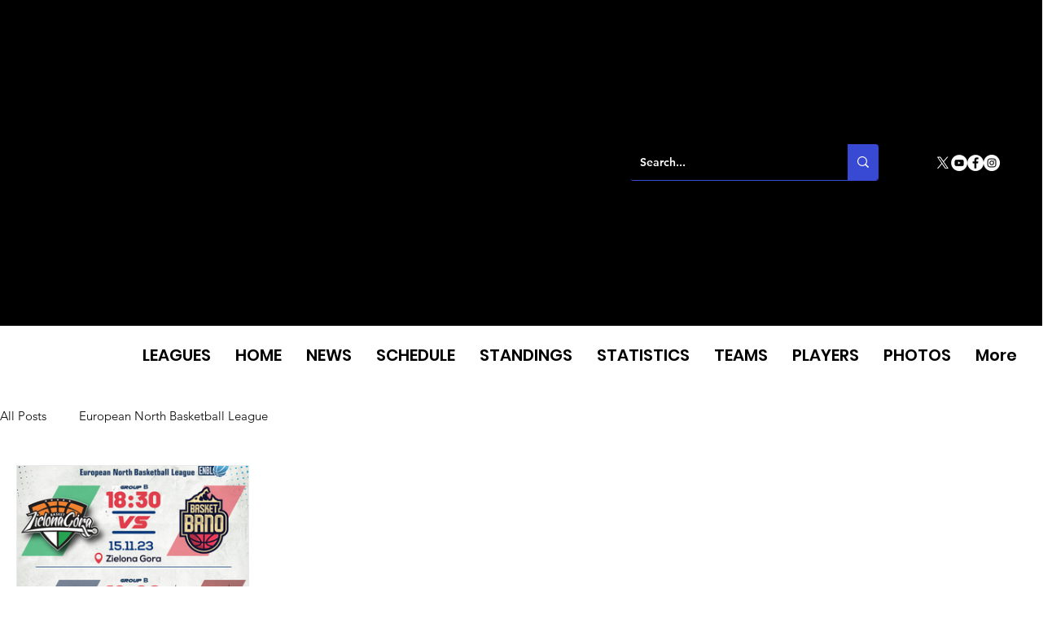

--- FILE ---
content_type: text/css
request_url: https://hosted.dcd.shared.geniussports.com/css/hs-embed-style.css?v=v=4.0
body_size: 19627
content:
.alphabet:after,.alphabet:before,.leaders .dblock .leader-block .leader-first:after,.leaders .dblock .leader-block .leader-first:before,.leaders .dblock:nth-child(even):after,.leaders .dblock:nth-child(even):before,.leaders .dblock:nth-child(odd):after,.leaders .dblock:nth-child(odd):before,.page-person .person-header:after,.page-person .person-header:before,.page-team .team-header:after,.page-team .team-header:before{display:table;content:"";line-height:0}.alphabet:after,.leaders .dblock .leader-block .leader-first:after,.leaders .dblock:nth-child(even):after,.leaders .dblock:nth-child(odd):after,.page-person .person-header:after,.page-team .team-header:after{clear:both}.hs-page{font-family:Roboto,Helvetica,Arial,sans-serif;position:relative;width:100%;max-width:1200px;-webkit-box-sizing:border-box;box-sizing:border-box}.hs-page div{-webkit-box-sizing:border-box;-moz-box-sizing:border-box;-ms-box-sizing:border-box;box-sizing:border-box}.hs-has-nav .hs-page.xs-hs-container{padding-top:0}.hs-container{padding-right:15px;padding-left:15px;padding-bottom:15px;margin-right:auto;margin-left:auto;width:100%;position:relative}.hs-container .hs-container{width:100%;overflow:hidden}.md-hs-container{padding-left:0;padding-right:0}.sm-hs-container{padding-left:0;padding-right:0}.xs-hs-container{padding-left:0;padding-right:0}.hs-container-fluid{padding-right:15px;padding-left:15px;margin-right:auto;margin-left:auto}.main-container{background:#fff}.template-wrap{overflow:hidden}.hs-embed{visibility:visible!important;opacity:1;-webkit-animation-name:fadeInOpacity;animation-name:fadeInOpacity;-webkit-animation-iteration-count:1;animation-iteration-count:1;-webkit-animation-timing-function:ease-in;animation-timing-function:ease-in;-webkit-animation-duration:.25s;animation-duration:.25s}@-webkit-keyframes fadeInOpacity{0%{opacity:0}100%{opacity:1}}@keyframes fadeInOpacity{0%{opacity:0}100%{opacity:1}}.hs-loader{display:none}@font-face{font-family:BebasNeue;src:url(fonts/bebas_neue-webfont.eot?#iefix) format("embedded-opentype"),url(fonts/bebas_neue-webfont.otf) format("opentype"),url(fonts/bebas_neue-webfont.woff) format("woff"),url(fonts/bebas_neue-webfont.ttf) format("truetype"),url(fonts/bebas_neue-webfont.svg#BebasNeue) format("svg");font-weight:400;font-style:normal}@font-face{font-family:RobotoCondensed;src:url(fonts/Roboto-BoldCondensed.eot);src:url(fonts/Roboto-BoldCondensed.eot?#iefix) format("embedded-opentype"),url(fonts/Roboto-BoldCondensed.woff2) format("woff2"),url(fonts/Roboto-BoldCondensed.woff) format("woff"),url(fonts/Roboto-BoldCondensed.ttf) format("truetype"),url(fonts/Roboto-BoldCondensed.svg#Roboto-BoldCondensed) format("svg");font-weight:700;font-style:normal}@font-face{font-family:Roboto;src:url(fonts/Roboto-Bold.eot);src:url(fonts/Roboto-Bold.eot?#iefix) format("embedded-opentype"),url(fonts/Roboto-Bold.woff2) format("woff2"),url(fonts/Roboto-Bold.woff) format("woff"),url(fonts/Roboto-Bold.ttf) format("truetype"),url(fonts/Roboto-Bold.svg#Roboto-Bold) format("svg");font-weight:700;font-style:normal}@font-face{font-family:Roboto;src:url(fonts/Roboto-Regular.eot);src:url(fonts/Roboto-Regular.eot?#iefix) format("embedded-opentype"),url(fonts/Roboto-Regular.woff2) format("woff2"),url(fonts/Roboto-Regular.woff) format("woff"),url(fonts/Roboto-Regular.ttf) format("truetype"),url(fonts/Roboto-Regular.svg#Roboto-Regular) format("svg");font-weight:400;font-style:normal}@font-face{font-family:RobotoCondensed;src:url(fonts/Roboto-Condensed.eot);src:url(fonts/Roboto-Condensed.eot?#iefix) format("embedded-opentype"),url(fonts/Roboto-Condensed.woff2) format("woff2"),url(fonts/Roboto-Condensed.woff) format("woff"),url(fonts/Roboto-Condensed.ttf) format("truetype"),url(fonts/Roboto-Condensed.svg#Roboto-Condensed) format("svg");font-weight:400;font-style:normal}@font-face{font-family:Footable;src:url(fonts/footable.eot);src:url(fonts/footable.eot?#iefix) format("embedded-opentype"),url(fonts/footable.woff) format("woff"),url(fonts/footable.ttf) format("truetype"),url(fonts/footable.svg#footable) format("svg");font-weight:400;font-style:normal}@font-face{font-family:Pixel-Numbers;src:url(fonts/Pixel-Numbers.eot);src:url(fonts/Pixel-Numbers.eot?#iefix) format("embedded-opentype"),url(fonts/Pixel-Numbers.woff) format("woff"),url(fonts/Pixel-Numbers.ttf) format("truetype");font-weight:400;font-style:normal}.hs-container h3{font-family:BebasNeue,Helvetica,Arial,sans-serif;color:#4f4f4f;font-size:3.5em;margin:.7em 0 .4em;overflow:hidden;-o-text-overflow:ellipsis;text-overflow:ellipsis;white-space:nowrap;letter-spacing:1px;font-weight:400}.hs-container h4{font-family:BebasNeue,Helvetica,Arial,sans-serif;color:#4f4f4f;font-size:2.2em;margin:.7em 0 .4em;overflow:hidden;-o-text-overflow:ellipsis;text-overflow:ellipsis;white-space:nowrap;letter-spacing:1px;font-weight:400}.leagueHeader{background:#fff;margin:20px auto;padding:15px;overflow:hidden;padding-right:170px}.xs-hs-container .leagueHeader{padding:10px;text-align:center!important}.rtl .xs-hs-container .leagueHeader{text-align:right;padding-left:15px;padding-right:15px}.rtl .leagueHeader{text-align:right;padding-left:170px;padding-right:15px}.leagueHeader img{width:75px;height:75px;float:left;margin-right:20px;margin-bottom:0}.rtl .leagueHeader img{float:right;margin-left:20px;margin-right:0}.xs-hs-container .leagueHeader img{width:4em;height:4em;float:none;margin-top:0;margin-left:0;margin-right:0}.rtl .xs-hs-container .leagueHeader img{float:none;margin-left:auto;margin-right:auto}.sm-hs-container .leagueHeader img{width:3em;height:3em}.leagueHeader h1{font-family:BebasNeue,Helvetica,Arial,sans-serif;display:inline;font-size:2em;margin-right:20px;line-height:75px;margin-top:0;margin-bottom:0;font-weight:400}.rtl .leagueHeader h1{float:right;margin-left:20px;margin-right:0}.xs-hs-container .leagueHeader h1{line-height:1em;display:block;text-align:center;text-indent:0;padding:0;margin:0}.sm-hs-container .leagueHeader h1{line-height:1em}.leagueHeader h3{font-family:BebasNeue,Helvetica,Arial,sans-serif;display:inline;font-size:1.5em;color:#999;font-weight:400}.xs-hs-container .leagueHeader h3{display:block;text-align:center;text-indent:0;padding:0;margin:0}.rtl .xs-hs-container .leagueHeader h3{text-align:center;display:block;width:100%}.rtl .leagueHeader h3{float:right;margin-top:25px}.language-chooser{background:0 0;overflow:hidden;top:0;text-align:right;margin-top:15px;margin-bottom:15px;width:97.5%}.xs-hs-container .language-chooser{text-indent:0;padding:0;margin:0;margin-top:12px;padding-bottom:5px;background:#fff}.rtl .language-chooser{text-align:left;margin-bottom:0}.leagueHeader+.language-chooser{position:absolute;width:97%}.xs-hs-container .leagueHeader+.language-chooser{margin-top:0;position:relative}.lang-select{float:right;margin-right:40px}.rtl .lang-select{float:left;margin-right:0;margin-left:12px}.print-link{margin-top:2px;margin-left:10px;display:block;top:-2px;right:15px;height:54px;line-height:58px;width:42px;background:0 0;text-align:center;z-index:6}.leagueHeader+.language-chooser+.print-link{position:absolute;left:auto;right:25px;top:12px;border-left:0 solid #fff;height:40px;line-height:40px;width:30px}.leagueHeader+.language-chooser+.print-link:hover{background:0 0}.language-chooser+.print-link{position:absolute;left:auto;right:25px;top:0;border-left:0 solid #fff;height:35px;line-height:35px;width:30px}.language-chooser+.print-link:hover{background:0 0}.language-chooser+.print-link img{margin-top:4px}.print-link img{width:20px;height:20px;margin-top:16px}.hs-page-nav{background:#e0e0e0}.print-link+.hs-page-nav{padding-right:0}.xs-hs-container .hs-page-nav{top:0;width:100%;z-index:5;padding-right:0}.hs-embed .hs-page-nav{border-bottom:10px solid #fff}.hs-nav{list-style:none;text-indent:0;padding:0;margin:0;overflow:hidden}.hs-nav li{display:inline-block;text-indent:0;padding:0;margin:0;float:left;width:16.66666%}.rtl .hs-nav li{float:right}.hs-nav li a{color:#777;border-left:1px solid #fff;text-decoration:none;text-align:center;font-family:BebasNeue,Helvetica,Arial,sans-serif;display:block;font-size:1.5em;padding-left:10%;padding-right:10%;line-height:55px;cursor:pointer;overflow:hidden;-o-text-overflow:ellipsis;text-overflow:ellipsis;white-space:nowrap}.hs-nav li a:hover{color:#222;background:#d3d3d3}.hs-nav li a.activeitem{background:#fff}.hs-nav li:first-child a{border-left:none}.sm-hs-container .hs-nav li,.xs-hs-container .hs-nav li{display:block;width:100%;border-bottom:1px solid #fff}.sm-hs-container .hs-nav,.xs-hs-container .hs-nav{display:none}.toggle-menu{display:none;background-color:#e0e0e0;padding:14px 20px 14px 5px;color:#777;font-family:BebasNeue,Helvetica,Arial,sans-serif;font-size:1.5em;text-decoration:none;border:none;cursor:pointer}.sm-hs-container .toggle-menu,.xs-hs-container .toggle-menu{display:block}#menu-drop{display:none}#menu-drop:checked+ul{display:block}.hs-hamburger{display:inline-block;float:left;width:24px;height:24px;border-top:3px solid #777;margin:4px 15px}.hs-hamburger:before{content:" ";border-top:3px solid #777;margin-top:5px;display:block}.hs-hamburger:after{content:" ";border-top:3px solid #777;margin-top:5px;display:block}.rtl .hs-hamburger{float:right}.hs-container select{background-color:#fff;padding:5px 40px 5px 10px;-webkit-border-radius:0;-moz-border-radius:0;border-radius:0;-webkit-appearance:none;-moz-appearance:none;appearance:none;-webkit-background-size:30px;-moz-background-size:30px;-o-background-size:30px;background-size:30px;background-image:url([data-uri]);background-position:right center;background-repeat:no-repeat;font-size:1em;border:1px solid #d1d5d8}.rtl .hs-container select{padding:5px 10px 5px 25px;background-position:left center}.selector-wrap{background:#fff;padding:15px 15px 15px 0;text-align:right;height:105px;margin-bottom:-105px;padding-left:29%}.rtl .selector-wrap{text-align:left;padding-left:0;padding-right:40%}.selector-wrap select{margin-top:34px;padding-top:12px;padding-bottom:12px;position:relative;z-index:1}.rtl .selector-wrap select{padding:12px 10px 12px 30px}.sm-hs-container .selector-wrap{height:70px;margin-bottom:-40px;padding-left:0;padding-right:0}.sm-hs-container .selector-wrap *{margin-top:0}.sm-hs-container .selector-wrap select{max-width:500px!important}.xs-hs-container .selector-wrap{height:auto;margin-bottom:-30px;padding-left:0;padding-right:0}.xs-hs-container .selector-wrap *{margin-top:0}.xs-hs-container .selector-wrap select{max-width:500px!important}.hs-embed .selector-wrap{margin-bottom:-40px}.hs-embed .selector-wrap select{margin-top:0}#leagueChooser{max-width:200px}.sm-hs-container #leagueChooser{width:38%;max-width:250px}.xs-hs-container #leagueChooser{width:38%;max-width:250px}#competitionChooser{max-width:350px}#leagueChooser+#competitionChooser{max-width:200px}.sm-hs-container #competitionChooser{width:38%;max-width:250px}.xs-hs-container #competitionChooser{width:38%;max-width:250px}#yearChooser{max-width:110px}.xs-hs-container #yearChooser{width:20%;max-width:100px}.hs-embed #subcompselections{margin-top:10px}.selection-scroll+#subcompselections{margin-top:10px}.generic-list-menu{background:#b4b4b4;padding:5px;white-space:nowrap;overflow-x:scroll;width:100%;padding-bottom:30px}.generic-list-menu a{background:#e0e0e0;color:#777;text-decoration:none;font-family:BebasNeue,Helvetica,Arial,sans-serif;display:inline-block;font-size:1.2em;padding-left:30px;padding-right:30px;line-height:35px;cursor:pointer;margin-right:2px}.generic-list-menu a:hover{background-color:#fafafa}.generic-list-menu a.currentoption{background-color:#fff}.selection-scroll{height:46px;overflow:hidden}.matchDisplaySelector{background:#e0e0e0;height:45px;line-height:45px;position:relative}.xs-hs-container .matchDisplaySelector{height:auto}.matchDisplaySelector h4{font-family:BebasNeue,Helvetica,Arial,sans-serif;color:#4f4f4f;margin:0 15px;display:inline-block;max-width:90%;font-size:1.4em;overflow:hidden;-o-text-overflow:ellipsis;text-overflow:ellipsis;white-space:nowrap}.matchDisplaySelector #round-wrap{font-family:BebasNeue,Helvetica,Arial,sans-serif;display:inline-block;float:right;padding-right:15px}.xs-hs-container .matchDisplaySelector #round-wrap{padding:0 15px;text-align:right;width:100%;background:#e0e0e0}.rtl .matchDisplaySelector #round-wrap{float:left;margin-right:0;margin-left:0}.matchDisplaySelector #round-wrap .hasDatepicker{padding:5px 25px 5px 10px;margin-left:10px;border:none;background:#fff url([data-uri]);background-size:20px;background-repeat:no-repeat;background-position:95% center}.rtl .matchDisplaySelector #round-wrap .hasDatepicker{padding:5px 10px 5px 25px;margin-left:0;margin-right:10px;background-position:5% center}.matchDisplaySelector #round-wrap #current-round{text-decoration:none;display:inline}.matchDisplaySelector #round-wrap #current-round .current-round-value{padding:5px 45px 5px 10px;margin-left:10px;border:none;background:#fff url([data-uri]);background-position:right center;background-repeat:no-repeat;text-decoration:none;-webkit-background-size:30px;-moz-background-size:30px;-o-background-size:30px;background-size:30px}.xs-hs-container .matchDisplaySelector #round-wrap #current-round .current-round-value{border:1px solid #ccc}.rtl .matchDisplaySelector #round-wrap #current-round .current-round-value{padding:5px 10px 5px 40px;margin-left:0;margin-right:10px;background-position:5% center}.matchDisplaySelector .roundlist{width:280px;background:#fff;position:absolute;z-index:1;right:0;top:45px;padding:5px 10px;-webkit-box-shadow:10px 10px 26px -6px rgba(0,0,0,.09);-moz-box-shadow:10px 10px 26px -6px rgba(0,0,0,.09);box-shadow:10px 10px 26px -6px rgba(0,0,0,.09);border:1px solid #e0e0e0}.xs-hs-container .matchDisplaySelector .roundlist{top:90px;right:15px}.rtl .matchDisplaySelector .roundlist{left:0;right:auto}.rtl .xs-hs-container .matchDisplaySelector .roundlist{top:100px;left:15px!important;right:auto}.matchDisplaySelector .roundlist a{display:inline-block;margin:3px 1%;text-decoration:none;text-align:center;background:#e0e0e0;padding:3px 5px;line-height:20px;color:#4f4f4f;text-transform:uppercase;font-family:BebasNeue,Helvetica,Arial,sans-serif;font-size:1.05em}.matchDisplaySelector .roundlist a:last-child{padding:3px 20px;width:auto!important}.matchDisplaySelector .roundlist a:hover{background:#b4b4b4}.matchDisplaySelector .roundlist a.currentoption{color:#fff;background:#686868}#ui-datepicker-div{z-index:3!important;-webkit-border-radius:0;-moz-border-radius:0;border-radius:0;border:1px solid #e0e0e0;-webkit-box-shadow:10px 10px 26px -6px rgba(0,0,0,.09);-moz-box-shadow:10px 10px 26px -6px rgba(0,0,0,.09);box-shadow:10px 10px 26px -6px rgba(0,0,0,.09)}#ui-datepicker-div .ui-widget-header{background:#eee;border:none;font-size:1.2em}#ui-datepicker-div .ui-datepicker-header{font-family:BebasNeue,Helvetica,Arial,sans-serif;color:#4f4f4f;background:#fff}#ui-datepicker-div .ui-state-default{background:#e0e0e0!important;text-align:center;font-size:.9em}#ui-datepicker-div .ui-state-default:hover{background:#7a7a7a!important;color:#fff!important}#ui-datepicker-div .ui-state-active{background:#474747!important;color:#fff!important}#ui-datepicker-div table{margin-top:12px!important}#ui-datepicker-div th{background:#eee;color:#222;margin-top:4px;font-family:BebasNeue,Helvetica,Arial,sans-serif;font-size:1.1em;color:#4f4f4f;border:2px solid #fff!important}.table-wrap{width:100%;overflow-x:auto;margin-top:-15px}.table-wrap.no-heading{margin-top:5px!important}.table-wrap table{min-width:100%;border-collapse:collapse}.table-wrap table thead th{border:1px solid #fff;border-left:none;padding:3px 6px;font-family:BebasNeue,Helvetica,Arial,sans-serif;font-weight:400;font-size:.9em;line-height:.9em;letter-spacing:.8px}.table-wrap table thead th.team-logo{border-right:none}.table-wrap table thead th.team-name{text-align:left}.table-wrap table tfoot td{border:1px solid #fff;border-left:none;padding:3px 3px;font-family:BebasNeue,Helvetica,Arial,sans-serif;font-weight:400;background:#ddd;text-align:center;font-size:1.1em}.table-wrap table tfoot td.team-logo{border-right:none}.table-wrap table tfoot td.team-name{text-align:left}.table-wrap table tbody tr:nth-of-type(even){background:#f2f2f2}.table-wrap table tbody td{border:1px solid #e7e7e7;border-left:none;text-align:center;padding:3px 5px;font-family:Helvetica,Arial,sans-serif;font-weight:400;font-size:.9em}.table-wrap table tbody td:first-child{border-left:1px solid #e7e7e7}.table-wrap table tbody td.team-logo{border-right:none}.table-wrap table tbody td.team-logo img{width:1.5em;height:1.5em;margin:.2em}.table-wrap table tbody td.team-name{text-align:left}.rtl .table-wrap table tbody td.team-name{text-align:right}.table-wrap table tbody td.team-name a{font-family:RobotoCondensed,Helvetica,Arial,sans-serif;font-weight:700;text-decoration:none}.table-wrap table tbody td.team-name .team-name-code{display:none}.table-wrap table tbody td.STANDINGS_last5,.table-wrap table tbody td.STANDINGS_last5Away,.table-wrap table tbody td.STANDINGS_last5Home{letter-spacing:3px;min-width:150px;text-align:center}.rtl .table-wrap table tbody td.STANDINGS_last5,.rtl .table-wrap table tbody td.STANDINGS_last5Away,.rtl .table-wrap table tbody td.STANDINGS_last5Home{text-align:right}.table-wrap table tbody td.STANDINGS_last5 span,.table-wrap table tbody td.STANDINGS_last5Away span,.table-wrap table tbody td.STANDINGS_last5Home span{display:inline-block;background:#aaa;color:#fff;width:21px;height:22px;line-height:23px;margin:0 1px;border-radius:50%;font-size:12px;text-align:center;font-weight:700;font-family:Helvetica,Arial;padding-left:1px;letter-spacing:-.3px}.table-wrap table tbody td.STANDINGS_last5 span.W,.table-wrap table tbody td.STANDINGS_last5Away span.W,.table-wrap table tbody td.STANDINGS_last5Home span.W{background-color:#8fc84a}.table-wrap table tbody td.STANDINGS_last5 span.L,.table-wrap table tbody td.STANDINGS_last5Away span.L,.table-wrap table tbody td.STANDINGS_last5Home span.L{background-color:#e43b2f}.table-wrap table tbody td.STANDINGS_last5 span.D,.table-wrap table tbody td.STANDINGS_last5Away span.D,.table-wrap table tbody td.STANDINGS_last5Home span.D{background-color:#0f4d94}.table-wrap table tbody td.player-name{text-align:left;-o-text-overflow:ellipsis;text-overflow:ellipsis;white-space:nowrap}.rtl .table-wrap table tbody td.player-name{text-align:right}.table-wrap table tbody td.player-name a{font-family:RobotoCondensed,Helvetica,Arial,sans-serif;font-weight:700;text-decoration:none}.table-wrap table tbody td a:hover{text-decoration:underline}h4+.table-wrap{margin-top:0}.table-wrap:first-child{margin-top:0}#BLOCK_STANDINGS_1+#BLOCK_STANDINGS_2{margin-top:25px}.liveStandingsIndicator{color:red!important;vertical-align:super;padding:0 7px}.liveMatches{margin:10px 0;font-size:.8em}.liveMatches span{font-size:1.4em}.footable{display:none}.footable .fooicon{position:relative;top:1px;display:inline-block;font-family:Footable!important;font-style:normal;font-weight:400;line-height:1;-webkit-font-smoothing:antialiased;-moz-osx-font-smoothing:grayscale;margin:0 0 0 10px}.rtl .footable .fooicon{margin:0 10px 0 0}.footable .fooicon:after,.footable .fooicon:before{-webkit-box-sizing:border-box;-moz-box-sizing:border-box;box-sizing:border-box}.footable .fooicon-sort:before{content:"\e022"}.footable .fooicon-sort-asc:before{content:"\e013"}.footable .fooicon-sort-desc:before{content:"\e012"}.rosterAverage{display:inline-block;height:auto;margin-bottom:-60px;margin-top:0;padding:0}.rosterAverage td{background:#b4b4b4!important}.match-wrap{border:1px solid #ddd;margin-bottom:10px}.match-wrap .match-details-wrap{background-color:transparent!important;border-bottom:1px solid #ddd}.match-wrap .match-details-wrap *{color:#777!important}.match-wrap .match-details-wrap a{text-decoration:none}.match-wrap .match-details-wrap a:hover{color:darken #777,50%;text-decoration:underline}.match-wrap .match-details-wrap .match-details{text-align:center;font-size:.65em!important;padding:3px 0}.match-wrap .match-details-wrap .match-details div{display:inline;margin:4px 10px}.xs-hs-container .match-wrap .match-details-wrap .match-details div{width:100%;display:block}.match-wrap .match-details-wrap .match-details h6{display:inline;font-size:.9em!important;padding:0 5px}.match-wrap .match-details-wrap .match-details span{display:inline}.match-wrap .sched-teams{overflow:hidden;border-bottom:1px solid #ddd}.xs-hs-container .match-wrap .sched-teams>div{width:100%;position:relative}.match-wrap .sched-teams .home-team{width:42%;float:left}.rtl .match-wrap .sched-teams .home-team{float:right}.match-wrap .sched-teams .home-team .team-logo{float:left}.rtl .match-wrap .sched-teams .home-team .team-logo{float:right}.match-wrap .sched-teams .home-team .team-name{float:left}.rtl .match-wrap .sched-teams .home-team .team-name{float:right}.match-wrap .sched-teams .home-team .team-name .team-name-code{display:none}.match-wrap .sched-teams .home-team .team-score{float:right;text-align:right}.xs-hs-container .match-wrap .sched-teams .home-team .team-score{float:right!important}.rtl .match-wrap .sched-teams .home-team .team-score{float:left;text-align:left}.match-wrap .sched-teams .team-divide{width:16%;float:left;text-align:center;height:80px;line-height:80px;font-family:BebasNeue,Helvetica,Arial,sans-serif;font-size:1.4em}.rtl .match-wrap .sched-teams .team-divide{float:right}.match-wrap .sched-teams .team-divide .upcoming.matchStatus{height:80px;display:table;width:80%;line-height:24px;margin:0 10%}.match-wrap .sched-teams .team-divide .upcoming.matchStatus .notlive-match-time{display:table-cell;vertical-align:middle;font-size:.8em}.xs-hs-container .match-wrap .sched-teams .team-divide{display:none}.match-wrap .sched-teams .away-team{width:42%;float:right}.rtl .match-wrap .sched-teams .away-team{float:left}.match-wrap .sched-teams .away-team .team-logo{float:right}.xs-hs-container .match-wrap .sched-teams .away-team .team-logo{right:0}.rtl .match-wrap .sched-teams .away-team .team-logo{float:left}.rtl .xs-hs-container .match-wrap .sched-teams .away-team .team-logo{right:auto;left:0}.match-wrap .sched-teams .away-team .team-name{float:right}.rtl .match-wrap .sched-teams .away-team .team-name{float:left}.match-wrap .sched-teams .away-team .team-name a{width:1000px;text-align:right}.rtl .match-wrap .sched-teams .away-team .team-name a{text-align:left}.xs-hs-container .match-wrap .sched-teams .away-team .team-name a{height:40px;text-align:left}.match-wrap .sched-teams .away-team .team-name span{width:1000px;text-align:right}.rtl .match-wrap .sched-teams .away-team .team-name span{text-align:left}.xs-hs-container .match-wrap .sched-teams .away-team .team-name span{width:auto}.match-wrap .sched-teams .away-team .team-name .team-name-code{display:none}.match-wrap .sched-teams .away-team .team-score{float:left;text-align:left}.rtl .match-wrap .sched-teams .away-team .team-score{float:right;text-align:right}.match-wrap .sched-teams .team-name{height:80px;width:53%;font-weight:700;letter-spacing:-.5px;font-size:22px;-o-text-overflow:clip;text-overflow:clip;font-family:RobotoCondensed,Helvetica,Arial,sans-serif;font-weight:700;display:table;padding:0 10px;overflow:hidden}.match-wrap .sched-teams .team-name a{height:80px;display:table-cell;vertical-align:middle;text-decoration:none;line-height:23px;width:100%;overflow:hidden}.match-wrap .sched-teams .team-name a:hover{color:#555}.match-wrap .sched-teams .team-name span{height:80px;display:table-cell;vertical-align:middle;color:#222;text-decoration:none;line-height:23px}.sm-hs-container .match-wrap .sched-teams .team-name{font-size:18px;line-height:20px}.xs-hs-container .match-wrap .sched-teams .team-name{font-size:16px;line-height:18px;width:auto;float:left!important;text-align:left!important;display:table;padding-right:85px;height:70px}.xs-hs-container .match-wrap .sched-teams .team-name a{height:40px;text-align:left;width:auto}.match-wrap .sched-teams .team-logo{border-left:1px solid #ddd;border-right:1px solid #ddd;width:20%;height:80px;margin:0 3%;text-align:center;display:table}.match-wrap .sched-teams .team-logo a{display:table-cell;vertical-align:middle}.match-wrap .sched-teams .team-logo img{height:auto;width:55%;margin-top:7%}.xs-hs-container .match-wrap .sched-teams .team-logo{position:relative;border:none;bottom:0;height:70px;width:70px;display:table;float:left!important}.match-wrap .sched-teams .team-score{width:16%;height:80px;line-height:80px;font-family:BebasNeue,Helvetica,Arial,sans-serif;font-size:50px;padding:4px 2%;letter-spacing:-.6px}.xs-hs-container .match-wrap .sched-teams .team-score{width:auto;text-align:center;float:right;font-size:26px;height:70px;line-height:70px}.rtl .xs-hs-container .xs-hs-container .match-wrap .sched-teams .team-score{text-align:right}.rtl .xs-hs-container .match-wrap .sched-teams .team-score{text-align:center}.match-wrap .penalty-detail{height:auto;padding:0 10px 5px;text-align:center;width:100%;font-size:15px;text-transform:uppercase;border-top:1px solid #ddd;clear:both}.match-wrap .penalty-detail span{padding-left:10px;padding-right:10px;display:inline-block;line-height:15px;height:15px;padding-top:10px}.match-wrap .penalty-detail .penaltyShootOutScore{font-family:BebasNeue,Helvetica,Arial,sans-serif;font-size:25px}.match-wrap .penalty-detail .penaltyShootOutDivider{position:relative;top:-4px}.match-wrap .livenow{display:none;line-height:20px;color:#aaa;font-size:.75em}.match-wrap .livenow .matchStatus,.match-wrap .livenow .periodBreak{display:block;color:#91d338;font-size:1.2em;margin:10px 0 -3px}.match-wrap .livenow .periodBreak{display:none}.match-wrap .livenow .liveperiod{padding:0 0 0 4px}.match-wrap .livenow .liveclock{display:block;font-size:1.4em;color:#222;font-family:Roboto,Helvetica,Arial,sans-serif;font-weight:700}.match-wrap .sched-link{text-align:center}.match-wrap .sched-link .match-center-link{display:inline-block;font-size:18px}.xs-hs-container .match-wrap .sched-link .match-center-link{width:100%}.match-wrap .sched-link .match-center-link .detail-r-link{display:block;text-decoration:none;background:#ddd;font-family:BebasNeue,Helvetica,Arial,sans-serif;color:#000;padding:8px 40px}.xs-hs-container .match-wrap .sched-link .match-center-link .detail-r-link{padding:2px 0;width:100%}.match-wrap .sched-link .match-center-link .detail-r-link:hover{background:#5e5e5e;color:#fff}.match-wrap .sched-link .match-center-link .detail-r-link.livenow{display:none;background:#91d338;margin-top:-2px;padding:10px 40px 8px}.match-wrap .sched-link .match-center-link .detail-r-link.livenow span{color:#222;font-size:1.2em;line-height:34px}.match-wrap .sched-link .match-center-link .detail-r-link.livenow:hover{background:#76b127}.fixture-wrap{min-height:350px}.leaders hr{width: 100%;border: none;margin: 0px 0; float: left;}.leaders .dblock{width:100%}.lg-hs-container .leaders .dblock{width:49%}.md-hs-container .leaders .dblock{width:49%}.sm-hs-container .leaders .dblock{width:49%}.leaders .dblock:nth-of-type(even){float:right}.rtl .leaders .dblock:nth-of-type(even){float:left}.leaders .dblock:nth-of-type(odd){float:left}.rtl .leaders .dblock:nth-of-type(odd){float:right}.leaders .dblock .leader-block{border:1px solid #d1d5d8;border-bottom:none;margin-bottom:25px}.leaders .dblock .leader-block .leader-header{background:#eee;border-bottom:1px solid #d1d5d8;font-family:BebasNeue,Helvetica,Arial,sans-serif;font-size:1.3em;padding:10px}.leaders .dblock .leader-block .leader-first{border-bottom:1px solid #d1d5d8;position:relative}.leaders .dblock .leader-block .leader-first .ld-img{float:left;width:80px;height:80px;margin-right:10px;border-right:1px solid #d1d5d8}.rtl .leaders .dblock .leader-block .leader-first .ld-img{float:right;margin-right:0;border-right:0 solid #d1d5d8;margin-left:10px;border-left:1px solid #d1d5d8}.leaders .dblock .leader-block .leader-first .ld-img img{width:100%;height:100%}.leaders .dblock .leader-block .leader-first .ld-info{background:0 0;float:left;width:100%;padding:0 90px;position:absolute}.rtl .leaders .dblock .leader-block .leader-first .ld-info{float:right}.leaders .dblock .leader-block .leader-first .ld-info .ld-name a{font-family:RobotoCondensed,Helvetica,Arial,sans-serif;text-decoration:none;display:block;overflow:hidden;-o-text-overflow:ellipsis;text-overflow:ellipsis;white-space:nowrap;max-width:95%}.leaders .dblock .leader-block .leader-first .ld-info .ld-name a:hover{text-decoration:underline}.leaders .dblock .leader-block .leader-first .ld-info .ld-name>a{font-weight:700;font-size:1.4em;line-height:1.6em;padding-top:10px}.leaders .dblock .leader-block .leader-first .ld-info .ld-name .ld-team{overflow:hidden;-o-text-overflow:ellipsis;text-overflow:ellipsis;white-space:nowrap;max-width:90%}.leaders .dblock .leader-block .leader-first .ld-info .ld-name .ld-team a{color:#999}.leaders .dblock .leader-block .leader-first .leader-first-value{float:right;border-left:1px solid #d1d5d8;height:80px;width:120px;padding:15px 10px;text-align:center;font-family:BebasNeue,Helvetica,Arial,sans-serif;color:#000;font-size:1.8em;font-weight:700}.rtl .leaders .dblock .leader-block .leader-first .leader-first-value{float:left;border-left:0 solid #d1d5d8;border-right:1px solid #d1d5d8}.leaders .dblock .leader-block .leader-first .leader-first-value .ld-statname{font-family:RobotoCondensed,Helvetica,Arial,sans-serif;color:#999;font-size:14px;font-weight:400}.leaders .dblock .leader-block .tableClass{width:100%;margin:-1px 0}.leaders .dblock .leader-block .tableClass th{display:none}.leaders .dblock .leader-block .tableClass td{border-bottom:1px solid #d1d5d8;padding:8px 15px;text-align:right}.rtl .leaders .dblock .leader-block .tableClass td{text-align:left}.leaders .dblock .leader-block .tableClass td:first-child{border-left:none;font-family:RobotoCondensed,Helvetica,Arial,sans-serif;font-weight:700;text-align:left}.rtl .leaders .dblock .leader-block .tableClass td:first-child{text-align:right}.leaders .dblock .leader-block .tableClass td:last-child{border-left:1px solid #d1d5d8;text-align:center;font-family:BebasNeue,Helvetica,Arial,sans-serif;font-size:1.1em;width:120px;padding:8px 0}.rtl .leaders .dblock .leader-block .tableClass td:last-child{border-left:0 solid #d1d5d8;border-right:1px solid #d1d5d8}.leaders .dblock .leader-block .tableClass td a{text-decoration:none}.leaders .dblock .leader-block .tableClass td a:hover{text-decoration:underline}.leaders .dblock .leader-block .tableClass td.team a{font-size:12px;font-weight:400;color:#555}.teams-list-page{overflow:hidden}.teams-list-page .team-link{width:100%}.teams-list-page .team-link a{font-family:RobotoCondensed,Helvetica,Arial,sans-serif;font-weight:700;text-decoration:none;display:block;text-align:left;font-size:.95em;padding:3px 10px}.teams-list-page.showlogos .team-link{width:10.5%;margin:20px 1%;float:left;text-align:center;height:180px;overflow:hidden}.sm-hs-container .teams-list-page.showlogos .team-link{width:23%;margin:20px 1%;height:200px}.xs-hs-container .teams-list-page.showlogos .team-link{width:100%;margin:5px 1%;height:100px;display:table}.xs-hs-container .teams-list-page.showlogos .team-link a:last-child{display:table-cell;vertical-align:middle;text-align:left;width:100%;padding:10px}.rtl .xs-hs-container .teams-list-page.showlogos .team-link a:last-child{text-align:right}.xs-hs-container .teams-list-page.showlogos .team-link a:first-child{width:80px;float:left;text-align:center}.rtl .teams-list-page.showlogos .team-link{float:right}.teams-list-page.showlogos .team-link a{text-align:center}.teams-list-page.showlogos .team-link a:first-child{border:1px solid #dfdfdf;margin-bottom:10px;text-align:center}.teams-list-page.showlogos .team-link img{width:70%;height:auto;margin:15px auto}.alphabet{list-style:none;text-indent:0;padding:0;margin:0;background:#e0e0e0;margin-bottom:25px}.alphabet li{float:left;margin:5px}.rtl .alphabet li{float:right}.alphabet li a{text-decoration:none;color:#000!important;display:block;line-height:25px;text-align:center;width:25px;height:25px;background:#fff;border:1px solid #aaa;font-family:RobotoCondensed,Helvetica,Arial,sans-serif;font-weight:700}.alphabet li a.currentLetter{background:#a2a2a2;color:#fff!important}.alphabet li a.all{padding:0 10px 0 10px;width:100%}.playerblock{width:100%;float:left;margin:15px 1%;padding:10px;position:relative}.rtl .playerblock{float:right}.showphotos .playerblock{text-align:center;height:120px;width:18%;border:1px solid #aaa}.xs-hs-container .showphotos .playerblock{width:31.3%}.playerblock a.playername{display:block;position:absolute;bottom:10px;left:5%;width:90%;font-family:RobotoCondensed,Helvetica,Arial,sans-serif;font-weight:700;text-decoration:none;overflow:hidden;-o-text-overflow:ellipsis;text-overflow:ellipsis;white-space:nowrap}.showphotos .playerblock a.playername{text-align:center}.playerblock .playerphoto{top:10px}.showphotos{padding-bottom:100px}.page-team .team-header{margin-top:130px;padding-bottom:10px}.xs-hs-container .page-team .team-header{margin-top:40px}.page-team .team-header .logo{width:140px;height:140px;float:left;border:1px solid #ddd;margin-right:20px}.page-team .team-header .logo img{width:100%;height:100%}.xs-hs-container .page-team .team-header .logo{width:80px;height:80px;float:none;margin:10px auto}.rtl .page-team .team-header .logo{float:right;margin-right:0;margin-left:20px}.page-team .team-header .team-name h1.team-title{font-family:BebasNeue,Helvetica,Arial,sans-serif!important;color:#4f4f4f;font-size:3.5em;font-weight:400;padding:0 20px;margin:0}.xs-hs-container .page-team .team-header .team-name h1.team-title{font-size:2em;font-weight:400;padding:0 20px}.page-team h4{background:#ddd;margin:25px 0 10px;padding:7px 15px;letter-spacing:-.5px}.page-team h4.team-page-title{margin:0 0 25px}.page-team h3{color:#222!important;margin-top:0;background:#ddd;padding:7.5px 15px;font-size:2.6em}.lg-hs-container .page-team .summary .team-players{width:49%;float:left;margin-right:0}.page-team .summary .team-leaders{margin-bottom:20px;clear:both;overflow:hidden}.lg-hs-container .page-team .summary .team-leaders .team-leaders-detail{width:24%;float:left;margin-left:1.333%}.rtl .lg-hs-container .page-team .summary .team-leaders .team-leaders-detail{float:right;margin-left:0;margin-right:1.333%}.lg-hs-container .page-team .summary .team-leaders .team-leaders-detail:first-child{margin-left:0;margin-right:0}.lg-hs-container .page-team .summary .team-leaders .team-leaders-detail:nth-child(5){margin-left:0;margin-right:0}.md-hs-container .page-team .summary .team-leaders .team-leaders-detail{width:24%;float:left;margin-left:1.333%}.rtl .md-hs-container .page-team .summary .team-leaders .team-leaders-detail{float:right;margin-left:0;margin-right:1.333%}.md-hs-container .page-team .summary .team-leaders .team-leaders-detail:first-child{margin-left:0;margin-right:0}.page-team .summary .team-leaders .team-leaders-detail td{line-height:50px}.page-team .summary .team-leaders .team-leaders-detail td.ld-index{width:20px}.page-team .summary .team-leaders .team-leaders-detail td.ld-person{text-align:left;overflow:hidden;-o-text-overflow:ellipsis;text-overflow:ellipsis;white-space:nowrap}.page-team .summary .team-leaders .team-leaders-detail td.ld-person a{font-family:RobotoCondensed,Helvetica,Arial,sans-serif;font-weight:700;text-decoration:none;overflow:hidden;-o-text-overflow:ellipsis;text-overflow:ellipsis;white-space:nowrap}.rtl .page-team .summary .team-leaders .team-leaders-detail td.ld-person{text-align:right}.page-team .summary .team-leaders .team-leaders-detail img{width:30px;height:30px;margin:1px 5px;float:left}.rtl .page-team .summary .team-leaders .team-leaders-detail img{float:right}.page-team .summary .matches-block{margin-bottom:20px}.lg-hs-container .page-team .summary .matches-block{width:49%;float:left}.rtl .lg-hs-container .page-team .summary .matches-block{float:right}.lg-hs-container .page-team .summary .matches-block:nth-child(odd){margin-left:2%}.rtl .lg-hs-container .page-team .summary .matches-block:nth-child(odd){margin-right:2%;margin-left:0}.md-hs-container .page-team .summary .matches-block{width:49%;float:left}.rtl .md-hs-container .page-team .summary .matches-block{float:right}.md-hs-container .page-team .summary .matches-block:nth-child(odd){margin-left:2%}.rtl .md-hs-container .page-team .summary .matches-block:nth-child(odd){margin-right:2%;margin-left:0}.page-team .summary .matches-block table tr td{vertical-align:middle;line-height:42px}.page-team .summary .matches-block table tr td.matchOpponent{text-align:left;font-family:RobotoCondensed,Helvetica,Arial,sans-serif;font-weight:700;text-decoration:none}.rtl .page-team .summary .matches-block table tr td.matchOpponent{text-align:right}.page-team .summary .matches-block table tr td.matchResult{min-width:120px}.page-team .summary .matches-block table tr td span{display:inline-block;background:#aaa;color:#fff;width:20px;height:22px;line-height:23px;margin:10px 3px 0 20px;border-radius:50%;font-size:12px;text-align:center;font-weight:700;font-family:Helvetica,Arial;padding-left:2px;float:left}.page-team .summary .matches-block table tr td span.W{background-color:#8fc84a}.page-team .summary .matches-block table tr td span.L{background-color:#e43b2f}.page-team .summary .matches-block table tr td span.D{background-color:#0f4d94}.page-team .summary .matches-block img{width:38px;height:38px;margin:2px 10px;float:left}.rtl .page-team .summary .matches-block img{float:right}.lg-hs-container .page-team .summary .team-standings{width:49%;float:right;margin-left:2%}.page-team .summary .team-standings table tbody tr td{height:40px;line-height:40px}.page-team .summary .team-standings table tbody tr td.team-logo a{display:block;margin:0;width:36px;height:36px}.page-team .summary .team-standings table tbody tr td.team-logo a img{width:30px;height:30px}.page-team .summary h4+.table-wrap{margin-top:-10px}.page-team .summary .team-standings-table tr.standings-team{background:#c8c8c8;border:1px solid #999}.page-team .tableClass td{padding:0 10px;line-height:50px}.page-team .tableClass td a{text-decoration:none}.page-team .tableClass td .playerphoto{display:block;float:left;width:40px;height:40px;margin:5px 20px 5px 0}.page-team .tableClass td .playerphoto img{width:100%;height:100%}.rtl .page-team .tableClass td .playerphoto{float:right;margin-right:0;margin-left:20px}.page-team .tableClass.team-stats td:first-child{white-space:nowrap;text-align:left}.rtl .page-team .tableClass.team-stats td:first-child{text-align:right}.page-team .tableClass td:first-child{white-space:nowrap;width:100px}.page-team .tableClass.roster-table td:nth-child(2){text-align:left;white-space:nowrap}.rtl .page-team .tableClass.roster-table td:nth-child(2){text-align:right}.page-team .tableClass.roster-table td:nth-child(2) a{text-decoration:none;font-family:RobotoCondensed,Helvetica,Arial,sans-serif;font-weight:400}.page-team .tableClass.roster-table td:nth-child(2) a:hover{text-decoration:underline}.page-team .selection-scroll+.table-wrap{margin-top:5px}.page-team .selection-scroll+.summary{margin-top:5px}.page-person .person-header{margin-top:130px;padding-bottom:10px}.xs-hs-container .page-person .person-header{margin-top:40px}.page-person .person-header .photo{width:140px;height:140px;float:left;border:1px solid #ddd;margin-right:20px}.page-person .person-header .photo img{width:100%;height:100%}.xs-hs-container .page-person .person-header .photo{width:80px;height:80px}.rtl .page-person .person-header .photo{float:right;margin-right:0;margin-left:20px}.page-person .person-header .person-name h1.person-title{font-family:BebasNeue,Helvetica,Arial,sans-serif!important;color:#4f4f4f;font-size:3.5em;font-weight:400;padding:0 20px;margin:0}.xs-hs-container .page-person .person-header .person-name h1.person-title{font-size:2em;font-weight:400;padding:0 20px}.page-person h4{background:#ddd;margin:0 0 25px;padding:7px 15px;letter-spacing:-.5px}.page-person .tableClass td{padding:7px}.page-person .tableClass td a{text-decoration:none}.page-person .tableClass td:first-child{white-space:nowrap;text-align:left;font-family:RobotoCondensed,Helvetica,Arial,sans-serif;font-weight:400}.rtl .page-person .tableClass td:first-child{text-align:right}.page-person .tableClass td:nth-child(2){text-align:left;white-space:nowrap}.rtl .page-person .tableClass td:nth-child(2){text-align:right}.page-person .tableClass td:nth-child(2) a{text-decoration:none;font-family:RobotoCondensed,Helvetica,Arial,sans-serif;font-weight:400}.page-person .tableClass td:nth-child(2) a:hover{text-decoration:underline}.match-page .match-header{border:1px solid #ddd;width:100%;overflow:hidden;margin-bottom:25px}.match-page .match-header>div{float:left;height:105px}.xs-hs-container .match-page .match-header>div{height:75px}.rtl .match-page .match-header>div{float:right}.match-page .match-header a{text-decoration:none;font-family:RobotoCondensed,Helvetica,Arial,sans-serif;font-size:1.6em;font-weight:700}.xs-hs-container .match-page .match-header a{font-size:1.1em;line-height:1.1em}.match-page .match-header .team-box{position:relative;width:43%}.match-page .match-header .team-box img{margin:10px}.xs-hs-container .match-page .match-header .team-box img{display:none}.match-page .match-header .team-box .name-wrapper{display:table;position:absolute;width:100%;padding:0 105px}.match-page .match-header .team-box .name-wrapper span{display:table-cell;vertical-align:middle;height:105px;-ms-word-break:break-all;word-break:break-all;word-break:break-word;-webkit-hyphens:auto;-moz-hyphens:auto;-ms-hyphens:auto;hyphens:auto}.xs-hs-container .match-page .match-header .team-box .name-wrapper span{height:75px;overflow:hidden}.xs-hs-container .match-page .match-header .team-box{height:75px;overflow:hidden}.match-page .match-header .vs-label{width:14%;line-height:105px;vertical-align:middle;text-align:center;font-family:BebasNeue,Helvetica,Arial,sans-serif;font-size:2em}.xs-hs-container .match-page .match-header .vs-label{font-size:1.1em;line-height:75px}.match-page .match-header .score{font-family:BebasNeue,Helvetica,Arial,sans-serif;font-size:3.3em;line-height:105px}.xs-hs-container .match-page .match-header .score{font-size:2em;line-height:75px}.match-page .match-header .home-wrapper>div{float:left}.rtl .match-page .match-header .home-wrapper>div{float:right}.match-page .match-header .home-wrapper>div.score{float:right}.rtl .match-page .match-header .home-wrapper>div.score{float:left}.match-page .match-header .home-wrapper .name-wrapper{text-align:left}.xs-hs-container .match-page .match-header .home-wrapper .name-wrapper{padding:0 45px 0 10px}.rtl .match-page .match-header .home-wrapper .name-wrapper{text-align:right}.rtl .xs-hs-container .match-page .match-header .home-wrapper .name-wrapper{padding:0 10px 0 45px}.match-page .match-header .away-wrapper>div{float:right}.rtl .match-page .match-header .away-wrapper>div{float:left}.match-page .match-header .away-wrapper>div.score{float:left}.rtl .match-page .match-header .away-wrapper>div.score{float:right}.match-page .match-header .away-wrapper .name-wrapper{text-align:right}.xs-hs-container .match-page .match-header .away-wrapper .name-wrapper{padding:0 10px 0 45px}.rtl .match-page .match-header .away-wrapper .name-wrapper{text-align:left}.rtl .xs-hs-container .match-page .match-header .away-wrapper .name-wrapper{padding:0 45px 0 10px}.match-page .match-header .penalty-detail{height:auto;padding:0 10px 10px;text-align:center;width:100%;font-size:15px;text-transform:uppercase;position:relative;top:-20px;margin-bottom:-20px}.match-page .match-header .penalty-detail span{padding-left:10px;padding-right:10px;display:inline-block;line-height:25px;height:25px;border-top:1px solid #aaa;padding-top:10px}.match-page .match-header .penalty-detail .penaltyShootOutScore{font-family:BebasNeue,Helvetica,Arial,sans-serif;font-size:25px}.match-page .match-header .penalty-detail .penaltyShootOutDivider{position:relative;top:-4px}.match-page .match-header .details{height:auto;width:100%;text-align:center;padding:5px;background:#ddd}.match-page .match-header .details *{font-size:13px}.match-page .match-header .details>div{display:inline-block}.match-page .match-header .details>div h6{display:inline}.xs-hs-container .match-page .match-header .details{height:auto}.match-page .match-header .livenow{display:block;line-height:23px;color:#aaa;font-size:.6em}.xs-hs-container .match-page .match-header .livenow{font-size:.8em;padding-top:10px}.match-page .match-header .livenow .matchStatus{display:block;color:#91d338;font-size:1.2em;margin:16px 0 0}.xs-hs-container .match-page .match-header .livenow .matchStatus{display:none}.match-page .match-header .livenow .liveperiod{padding:0 0 0 4px}.match-page .match-header .livenow .liveclock{display:block;font-size:1.4em;color:#222;margin-top:-3px}.match-page .match-header .live-link-details{text-align:center;height:32px;line-height:32px;color:#91d338;font-weight:700;float:none;width:100%;clear:both}.match-page .match-header .live-link-details a{color:#4caf50;font-size:16px}.match-page .match-header #timeline-labels span.tl-penaltykick{background-image:url(/images/icons/penalty-missed.svg);background-size:auto 24px}.match-page .match-header #timeline-labels span.tl-goal{background-image:url(/images/icons/ball.svg);background-size:auto 70%}.match-page .match-header #timeline-labels span.tl-goal.penaltykick{background-image:url(/images/football-penalty-goal-icon.png);background-size:auto 70%}.match-page .match-header #timeline-labels span.tl-cardyellow{background-image:url(/images/icons/yellow-card.svg);background-size:auto 70%}.match-page .match-header #timeline-labels span.tl-cardred{background-image:url(/images/icons/red-card.svg);background-size:auto 70%}.match-page .match-header #timeline-labels span.tl-substitution{background-image:url(/images/icons/sub.svg);background-size:auto 70%}.match-page .match-header #timeline-labels span:hover .timeline-tip{display:block}.match-page .match-header #timeline-labels span:hover .timeline-tip .pbp-team-name{display:inline;color:#fff;position:static;clear:both;font-size:1em;line-height:1em}.match-page .match-header #timeline-labels span.timeline-tip br{display:block}.match-page .match-header .team-timeline.team-0{position:absolute;height:20px;top:0;width:100%}.match-page .match-header .team-timeline.team-1{position:absolute;height:20px;bottom:0;background:#ff0;width:100%}.match-page .match-header .extra-tip{display:block}.match-page .summary{overflow:hidden}.match-page .summary h3{color:#222!important;margin-top:0;background:#ddd;padding:7.5px 15px;font-size:2.6em}.match-page .summary h4{color:#222!important;margin-top:0;background:#ddd;padding:7.5px 15px;font-size:1.6em;margin-bottom:0}.match-page .summary a h4{margin-bottom:15px}.match-page .summary .summary-leaders{margin-bottom:20px;clear:both;overflow:hidden}.match-page .summary .summary-leaders .summary-leaders-detail{margin-bottom:15px}.lg-hs-container .match-page .summary .summary-leaders .summary-leaders-detail{min-height:280px}.match-page .summary .summary-leaders .summary-leaders-detail h4{margin-bottom:0}.lg-hs-container .match-page .summary .summary-leaders .summary-leaders-detail{width:24%;float:left;margin-left:1.333%}.rtl .lg-hs-container .match-page .summary .summary-leaders .summary-leaders-detail{float:right;margin-left:0;margin-right:1.333%}.lg-hs-container .match-page .summary .summary-leaders .summary-leaders-detail:first-child,.lg-hs-container .match-page .summary .summary-leaders .summary-leaders-detail:nth-child(5),.lg-hs-container .match-page .summary .summary-leaders .summary-leaders-detail:nth-child(9){margin-left:0;margin-right:0}.md-hs-container .match-page .summary .summary-leaders .summary-leaders-detail{width:24%;float:left;margin-left:1.333%}.rtl .md-hs-container .match-page .summary .summary-leaders .summary-leaders-detail{float:right;margin-left:0;margin-right:1.333%}.md-hs-container .match-page .summary .summary-leaders .summary-leaders-detail:first-child,.md-hs-container .match-page .summary .summary-leaders .summary-leaders-detail:nth-child(5),.md-hs-container .match-page .summary .summary-leaders .summary-leaders-detail:nth-child(9){margin-left:0;margin-right:0}.match-page .summary .summary-leaders .summary-leaders-detail td{line-height:32px}.match-page .summary .summary-leaders .summary-leaders-detail td.ld-person{text-align:left;overflow:hidden;-o-text-overflow:ellipsis;text-overflow:ellipsis;white-space:nowrap}.match-page .summary .summary-leaders .summary-leaders-detail td.ld-person a{font-family:RobotoCondensed,Helvetica,Arial,sans-serif;font-weight:700;text-decoration:none;overflow:hidden;-o-text-overflow:ellipsis;text-overflow:ellipsis;white-space:nowrap}.rtl .match-page .summary .summary-leaders .summary-leaders-detail td.ld-person{text-align:right}.match-page .summary .summary-leaders .summary-leaders-detail img{width:26px;height:26px;margin:3px 6px;float:left}.rtl .match-page .summary .summary-leaders .summary-leaders-detail img{float:right}.match-page .summary .summary-boxscore{margin-bottom:15px}.lg-hs-container .match-page .summary .summary-boxscore{width:49%;float:left}.rtl .lg-hs-container .match-page .summary .summary-boxscore{float:right}.md-hs-container .match-page .summary .summary-boxscore{width:49%;float:left}.rtl .md-hs-container .match-page .summary .summary-boxscore{float:right}.match-page .summary .summary-boxscore.football-summary-boxscore{width:100%}.match-page .summary .summary-boxscore.football-summary-boxscore td{border:none}.match-page .summary .summary-boxscore.football-summary-boxscore td.playerNumber{font-family:BebasNeue,Helvetica,Arial,sans-serif;font-size:16px}.match-page .summary .summary-boxscore.football-summary-boxscore td.summary-minutes{font-weight:700;text-align:left;font-size:.75em;padding:5px 20px}.rtl .match-page .summary .summary-boxscore.football-summary-boxscore td.summary-minutes{text-align:right}.match-page .summary .summary-boxscore.football-summary-boxscore td.summary-substitutionoff span{display:block;width:20px;height:20px;background:url(/images/substitution-out-icon.png);background-size:100% 100%;background-repeat:no-repeat}.match-page .summary .summary-boxscore.football-summary-boxscore td.summary-substitutionon span{display:block;width:20px;height:20px;background:url(/images/substitution-in-icon.png);background-size:100% 100%;background-repeat:no-repeat}.match-page .summary .summary-boxscore.football-summary-boxscore td.summary-yellowcard span{display:block;width:26px;height:26px;background:url(/images/icons/yellow-card.svg);background-size:100% 100%;background-repeat:no-repeat}.match-page .summary .summary-boxscore.football-summary-boxscore td.summary-redcard span{display:block;height:26px;width:26px;background:url(/images/icons/red-card.svg);background-size:100% 100%;background-repeat:no-repeat}.match-page .summary .summary-boxscore.football-summary-boxscore td.summary-goals span{width:26px;height:26px;display:block;background:url(/images/icons/ball.svg);background-size:100% 100%;background-repeat:no-repeat;position:relative}.match-page .summary .summary-boxscore.football-summary-boxscore td.summary-goals span span{font-family:RobotoCondensed;width:14px;height:12px;line-height:14px;text-align:center;background:#fff;color:#000;display:block;padding-top:3px;position:absolute;bottom:-2px;right:0;font-weight:700;font-size:10px;border-radius:90px}.match-page .summary .summary-boxscore.football-summary-boxscore td.summary-owngoals span{width:26px;height:26px;display:block;background:url(/images/icons/own-goal.svg);background-size:100% 100%;background-repeat:no-repeat;position:relative}.match-page .summary .summary-boxscore.football-summary-boxscore td.summary-owngoals span span{font-family:RobotoCondensed;width:14px;height:12px;line-height:14px;text-align:center;background:#fff;color:#000;display:block;padding-top:3px;position:absolute;bottom:-2px;right:0;font-weight:700;font-size:10px;border-radius:90px}.match-page .summary .summary-boxscore.football-summary-boxscore tr.boxscore-substitutes td{background:#fff}.match-page .summary .summary-boxscore.football-summary-boxscore tr.boxscore-substitutes td:first-child{display:table-cell!important;font-family:BebasNeue,Helvetica,Arial,sans-serif;font-size:18px;text-align:left;background:#fff;background:-moz-linear-gradient(top,#fff 50%,#555 50%,#fff 54%);background:-webkit-linear-gradient(top,#fff 50%,#555 50%,#fff 54%);background:-webkit-gradient(linear,left top,left bottom,color-stop(50%,#fff),color-stop(50%,#555),color-stop(54%,#fff));background:-o-linear-gradient(top,#fff 50%,#555 50%,#fff 54%);background:linear-gradient(to bottom,#fff 50%,#555 50%,#fff 54%);padding:0}.match-page .summary .summary-boxscore.football-summary-boxscore tr.boxscore-substitutes td:first-child span{background:#fff;display:inline-block;padding:0 10px}.rtl .match-page .summary .summary-boxscore.football-summary-boxscore tr.boxscore-substitutes td:first-child{text-align:right}.lg-hs-container .match-page .summary .summary-boxscore .summary-boxscore-detail{width:49%;float:left}.rtl .lg-hs-container .match-page .summary .summary-boxscore .summary-boxscore-detail{float:right}.rtl .lg-hs-container .match-page .summary .summary-boxscore .summary-boxscore-detail:first-child{margin-right:0;margin-left:2%}.md-hs-container .match-page .summary .summary-boxscore .summary-boxscore-detail{width:49%;float:left}.rtl .md-hs-container .match-page .summary .summary-boxscore .summary-boxscore-detail{float:right}.rtl .md-hs-container .match-page .summary .summary-boxscore .summary-boxscore-detail:first-child{margin-right:0;margin-left:2%}.match-page .summary .summary-boxscore .summary-boxscore-detail a{text-decoration:none}.match-page .summary .summary-boxscore .summary-boxscore-detail td.playerName{width:100%;overflow:hidden;-o-text-overflow:ellipsis;text-overflow:ellipsis;white-space:nowrap;line-height:32px;text-align:left}.rtl .match-page .summary .summary-boxscore .summary-boxscore-detail td.playerName{text-align:right}.match-page .summary .summary-boxscore .summary-boxscore-detail td.playerName a{font-family:RobotoCondensed,Helvetica,Arial,sans-serif;font-weight:700;text-decoration:none}.match-page .summary .summary-boxscore .summary-boxscore-detail:first-child{margin-right:2%}.match-page .summary .summary-boxscore img{width:26px;height:26px;margin:3px 6px;float:left}.rtl .match-page .summary .summary-boxscore img{float:right}.match-page .summary .summary-compare{margin-bottom:15px}.lg-hs-container .match-page .summary .summary-compare{width:49%;float:right}.rtl .lg-hs-container .match-page .summary .summary-compare{float:left}.md-hs-container .match-page .summary .summary-compare{width:49%;float:right}.rtl .md-hs-container .match-page .summary .summary-compare{float:left}.match-page .summary .summary-compare.football-summary-compare{width:100%;margin-top:35px}.match-page .summary .summary-compare .homeCode{float:left}.rtl .match-page .summary .summary-compare .homeCode{float:right}.match-page .summary .summary-compare .awayCode{float:right}.rtl .match-page .summary .summary-compare .awayCode{float:left}.match-page .summary .summary-compare .summary-compare-detail{position:relative;display:table;width:100%;margin-bottom:10px;overflow:hidden}.match-page .summary .summary-compare .summary-compare-detail>div{display:table-cell;padding:10px 0;vertical-align:middle;text-align:center;min-width: 30px}.match-page .summary .summary-compare .summary-compare-detail span.fieldHomeStatNumber{padding-left:10px;box-decoration-break:clone;-webkit-box-decoration-break:clone}.match-page .summary .summary-compare .summary-compare-detail span.fieldAwayStatNumber{padding-right:10px;box-decoration-break:clone;-webkit-box-decoration-break:clone}.match-page .summary .summary-compare .summary-compare-detail .fieldName{position:absolute;top:30%;width:100%;padding:0 30px;color:#fff;font-family:RobotoCondensed,Helvetica,Arial,sans-serif;font-weight:700;text-decoration:none;text-transform:uppercase;line-height:1.2!important}.match-page .summary .summary-compare .summary-compare-detail .fieldHomeStat{background:#014782;text-align:left;color:#fff;overflow:hidden}.rtl .match-page .summary .summary-compare .summary-compare-detail .fieldHomeStat{float:right;text-align:right}.match-page .summary .summary-compare .summary-compare-detail .fieldAwayStat{background:#db0007;text-align:right;color:#fff;overflow:hidden}.rtl .match-page .summary .summary-compare .summary-compare-detail .fieldAwayStat{float:right;text-align:left}.match-page .preview{overflow:hidden}.match-page .preview h3{color:#222!important;margin-top:0;background:#ddd;padding:7.5px 15px;font-size:2.6em}.match-page .preview h4{color:#222!important;margin-top:0;background:#ddd;padding:7.5px 15px;font-size:1.6em;margin-bottom:0}.match-page .preview .preview-headtohead table{border:1px solid #f2f2f2;margin-bottom:20px}.match-page .preview .preview-headtohead th.matchDetails{text-align:left;padding-left:25px}.rtl .match-page .preview .preview-headtohead th.matchDetails{text-align:right;padding-right:25px}.match-page .preview .preview-headtohead td{border:none}.match-page .preview .preview-headtohead td a{font-family:RobotoCondensed,Helvetica,Arial,sans-serif;font-weight:700;text-decoration:none}.match-page .preview .preview-headtohead td.homeTeamName{text-align:left}.rtl .match-page .preview .preview-headtohead td.homeTeamName{text-align:right}.match-page .preview .preview-headtohead td.awayTeamName{text-align:right}.rtl .match-page .preview .preview-headtohead td.awayTeamName{text-align:left}.match-page .preview .preview-headtohead td.awayScore{text-align:left}.rtl .match-page .preview .preview-headtohead td.awayScore{text-align:right}.match-page .preview .preview-headtohead td.homeScore{text-align:right}.rtl .match-page .preview .preview-headtohead td.homeScore{text-align:left}.match-page .preview .preview-headtohead img{width:32px;height:32px}.match-page .preview #BLOCK_PREVIEW_AWAY_LAST5{float:right}.rtl .match-page .preview #BLOCK_PREVIEW_AWAY_LAST5{float:left}.match-page .preview #BLOCK_PREVIEW_HOME_LAST5{float:left}.rtl .match-page .preview #BLOCK_PREVIEW_HOME_LAST5{float:right}.match-page .preview .preview-last5{margin-bottom:20px}.lg-hs-container .match-page .preview .preview-last5{width:49%;float:left}.rtl .lg-hs-container .match-page .preview .preview-last5{float:right}.md-hs-container .match-page .preview .preview-last5{width:49%;float:left}.rtl .md-hs-container .match-page .preview .preview-last5{float:right}.match-page .preview .preview-last5 table tr td{vertical-align:middle;line-height:32px}.match-page .preview .preview-last5 table tr td.matchOpponent{text-align:left;font-family:RobotoCondensed,Helvetica,Arial,sans-serif;font-weight:700;text-decoration:none}.rtl .match-page .preview .preview-last5 table tr td.matchOpponent{text-align:right}.match-page .preview .preview-last5 table tr td span{display:inline-block;background:#aaa;color:#fff;width:20px;height:22px;line-height:23px;margin:0 3px 0 20px;border-radius:50%;font-size:12px;text-align:center;font-weight:700;font-family:Helvetica,Arial;padding-left:2px;float:left}.match-page .preview .preview-last5 table tr td span.W{background-color:#8fc84a}.match-page .preview .preview-last5 table tr td span.L{background-color:#e43b2f}.match-page .preview .preview-last5 table tr td span.D{background-color:#0f4d94}.match-page .preview .preview-last5 img{width:32px;height:32px;margin:0 10px;float:left}.rtl .match-page .preview .preview-last5 img{float:right}.match-page .preview .preview-leaders{margin-bottom:20px;clear:both;overflow:hidden}.match-page .preview .preview-leaders>h4{margin-bottom:10px}.lg-hs-container .match-page .preview .preview-leaders .preview-leaders-detail{width:24%;float:left;margin-left:1.333%}.rtl .lg-hs-container .match-page .preview .preview-leaders .preview-leaders-detail{float:right;margin-left:0;margin-right:1.333%}.lg-hs-container .match-page .preview .preview-leaders .preview-leaders-detail:nth-of-type(1){margin-left:0;margin-right:0}.md-hs-container .match-page .preview .preview-leaders .preview-leaders-detail{width:24%;float:left;margin-left:1.333%}.rtl .md-hs-container .match-page .preview .preview-leaders .preview-leaders-detail{float:right;margin-left:0;margin-right:1.333%}.md-hs-container .match-page .preview .preview-leaders .preview-leaders-detail:nth-of-type(1){margin-left:0;margin-right:0}.match-page .preview .preview-leaders .preview-leaders-detail td{line-height:32px}.match-page .preview .preview-leaders .preview-leaders-detail td.ld-person{text-align:left;overflow:hidden;-o-text-overflow:ellipsis;text-overflow:ellipsis;white-space:nowrap}.match-page .preview .preview-leaders .preview-leaders-detail td.ld-person a{font-family:RobotoCondensed,Helvetica,Arial,sans-serif;font-weight:700;text-decoration:none;overflow:hidden;-o-text-overflow:ellipsis;text-overflow:ellipsis;white-space:nowrap}.rtl .match-page .preview .preview-leaders .preview-leaders-detail td.ld-person{text-align:right}.match-page .preview .preview-leaders .preview-leaders-detail img{width:26px;height:26px;margin:3px 5px;float:left}.rtl .match-page .preview .preview-leaders .preview-leaders-detail img{float:right}.lg-hs-container .match-page .preview .preview-compare{width:49%;float:left}.rtl .lg-hs-container .match-page .preview .preview-compare{float:right}.md-hs-container .match-page .preview .preview-compare{width:49%;float:left}.rtl .md-hs-container .match-page .preview .preview-compare{float:right}.match-page .preview .preview-compare .homeCode{float:left}.rtl .match-page .preview .preview-compare .homeCode{float:right}.match-page .preview .preview-compare .awayCode{float:right}.rtl .match-page .preview .preview-compare .awayCode{float:left}.match-page .preview .preview-compare>h4{margin-bottom:10px}.match-page .preview .preview-compare .preview-compare-detail{margin-bottom:10px;overflow:hidden}.match-page .preview .preview-compare .preview-compare-detail .fieldName{background:0 0;float:none;text-align:center;padding:0 30px;line-height:40px;color:#fff;margin-bottom:-40px;font-family:RobotoCondensed,Helvetica,Arial,sans-serif;font-weight:700;text-decoration:none;text-transform:uppercase}.match-page .preview .preview-compare .preview-compare-detail .fieldHomeStat{background:#014782;float:left;text-align:left;line-height:40px;color:#fff;padding:0 10px;overflow:hidden}.rtl .match-page .preview .preview-compare .preview-compare-detail .fieldHomeStat{float:right;text-align:right}.match-page .preview .preview-compare .preview-compare-detail .fieldAwayStat{background:#db0007;float:left;text-align:right;line-height:40px;color:#fff;padding:0 10px;overflow:hidden}.rtl .match-page .preview .preview-compare .preview-compare-detail .fieldAwayStat{float:right;text-align:left}.lg-hs-container .match-page .preview .preview-standings{width:49%;float:right;margin-left:2%}.rtl .lg-hs-container .match-page .preview .preview-standings{float:left;margin-left:0;margin-right:2%}.md-hs-container .match-page .preview .preview-standings{width:49%;float:right;margin-left:2%}.rtl .md-hs-container .match-page .preview .preview-standings{float:left;margin-left:0;margin-right:2%}.match-page .preview .preview-standings tr.standings-hometeam{background:#c8c8c8;border:1px solid #999}.match-page .preview .preview-standings tr.standings-awayteam{background:#c8c8c8;border:1px solid #999}.match-page .boxscore>a{text-decoration:none;color:#222!important}.match-page .boxscore h3{color:#222!important;margin-top:0;background:#ddd;padding:7.5px 15px;font-size:2.6em}.match-page .boxscore h4{color:#222!important;margin-top:0;background:#ddd;padding:7.5px 15px;font-size:1.6em}.match-page .boxscore .table-wrap{margin-bottom:25px}.match-page .boxscore .table-wrap table td.playerName{text-align:left;font-family:RobotoCondensed,Helvetica,Arial,sans-serif;font-weight:700;min-width:180px;overflow:hidden;-o-text-overflow:ellipsis;text-overflow:ellipsis;white-space:nowrap}.rtl .match-page .boxscore .table-wrap table td.playerName{text-align:right}.match-page .boxscore .table-wrap table td.playerName a{text-decoration:none;display:block;height:40px;line-height:40px}.match-page .boxscore .table-wrap table td.playerName a img{float:left;width:40px;height:40px;margin-right:15px}.rtl .match-page .boxscore .table-wrap table td.playerName a img{float:right;width:40px;height:40px;margin-right:0;margin-left:15px}.match-page .matchStaff{margin-bottom:25px;padding:15px 25px;background:#eaeaea;margin-top:-25px}.match-page .play-by-play{background:#fff;padding:1vw}.match-page .play-by-play h3{color:#222!important;margin-top:0;background:#ddd;padding:7.5px 15px;font-size:2.6em}.match-page .play-by-play .pbpmenu{margin-bottom:30px}.match-page .play-by-play .pbpmenu a{padding:0 10px}.match-page .play-by-play .pbpscroll{width:50%;border-right:1px solid #000;overflow:visible}.sm-hs-container .match-page .play-by-play .pbpscroll,.xs-hs-container .match-page .play-by-play .pbpscroll{width:100%;border:none}.match-page .play-by-play .pbpscroll #playbyplay{width:200%;text-align:center}.sm-hs-container .match-page .play-by-play .pbpscroll #playbyplay,.xs-hs-container .match-page .play-by-play .pbpscroll #playbyplay{width:100%}.match-page .play-by-play .pbpscroll #playbyplay .pbpa{margin-bottom:8px}.sm-hs-container .match-page .play-by-play.pbp-basketball .pbpscroll #playbyplay .pbpa,.xs-hs-container .match-page .play-by-play.pbp-basketball .pbpscroll #playbyplay .pbpa{width:100%!important;border:none;margin-left:0!important;margin-right:0!important;left:0!important;right:0!important}.match-page .play-by-play .pbpscroll #playbyplay .pbpa.pbpt0{background:#fff;width:50%;float:none;clear:both;margin:0 auto 8px}.match-page .play-by-play .pbpscroll #playbyplay .pbpa.pbpt1{float:left;width:50%;margin-right:100px;right:-100px;position:relative;margin-right:50px;right:-50px;text-align:left}.match-page .play-by-play .pbpscroll #playbyplay .pbpa.pbpt2{float:right;width:50%;position:relative;margin-left:50px;left:-50px;text-align:right}.match-page .play-by-play .pbpscroll #playbyplay .pbpa.scaction .pbp-time{background:#ddd!important}.match-page .play-by-play .pbpscroll #playbyplay .pbpa .pbp-team{border-top:1px solid #bec2c9;border-bottom:1px solid #bec2c9;background:#fff;float:left;display:table;table-layout:fixed;min-height:40px}.sm-hs-container .match-page .play-by-play.pbp-basketball .pbpscroll #playbyplay .pbpa .pbp-team,.xs-hs-container .match-page .play-by-play.pbp-basketball .pbpscroll #playbyplay .pbpa .pbp-team{width:100%!important;float:none!important}.match-page .play-by-play .pbpscroll #playbyplay .pbpa .pbp-team.pbp-team1{float:right}.match-page .play-by-play .pbpscroll #playbyplay .pbpa .pbp-team.pbp-team0{float:none;margin:0 auto}.match-page .play-by-play .pbpscroll #playbyplay .pbpa .pbp-team.pbp-team0{background:#000;color:#fff}.match-page .play-by-play .pbpscroll #playbyplay .pbpa .pbp-team.pbp-team0 .pbp-action{padding:10px}.match-page .play-by-play .pbpscroll #playbyplay .pbpa .pbp-team.pbp-team0 .pbp-time{background:#fff;color:#000;border:1px solid #000;font-size:18px}.match-page .play-by-play .pbpscroll #playbyplay .pbpa .pbp-time{letter-spacing:0;vertical-align:middle;display:table-cell;width:100px;text-align:center;border-left:1px solid #bec2c9;border-right:1px solid #bec2c9;font-family:BebasNeue,Helvetica,Arial,sans-serif;font-size:16px}.match-page .play-by-play .pbpscroll #playbyplay .pbpa .pbp-time .pbp-period{color:#aaa}.match-page .play-by-play .pbpscroll #playbyplay .pbpa .pbp-time .pbpsc{display:block;font-size:22px}.pbp-team2 .match-page .play-by-play .pbpscroll #playbyplay .pbpa .pbp-time{border-right:1px solid #bec2c9;border-left:0}.match-page .play-by-play .pbpscroll #playbyplay .pbpa .pbp-action{letter-spacing:-1px;vertical-align:middle;display:table-cell;padding:0 5px;overflow:hidden}.sm-hs-container .match-page .play-by-play.pbp-basketball .pbpscroll #playbyplay .pbpa .pbp-action,.xs-hs-container .match-page .play-by-play.pbp-basketball .pbpscroll #playbyplay .pbpa .pbp-action{width:90%;max-width:90%;padding:8px}.match-page .play-by-play .pbpscroll #playbyplay .pbpa img{width:35px;height:35px;padding:7.5px;vertical-align:middle;display:inline;float:left}.sm-hs-container .match-page .play-by-play .pbpscroll #playbyplay .pbpa img,.xs-hs-container .match-page .play-by-play .pbpscroll #playbyplay .pbpa img{display:none}.match-page .play-by-play .pbpscroll #playbyplay .pbpa .team1color{display:table-cell;background:#014782;width:5px}.match-page .play-by-play .pbpscroll #playbyplay .pbpa .team2color{display:table-cell;background:#db0007;width:5px}.match-page .play-by-play.pbp-football .pbpa .pbp-team1 .pbp-action{background-position:97% center!important;padding-right:40px!important;padding-left:10px!important;background-repeat:no-repeat!important}.match-page .play-by-play.pbp-football .pbpa .pbp-team2 .pbp-action{background-position:3% center!important;padding-left:40px!important;padding-right:10px!important;background-repeat:no-repeat!important}.match-page .play-by-play.pbp-football .pbpa.pbptysubstitution .pbp-action{background:url(/images/icons/sub.svg);background-size:auto 50%;background-color:#eee!important}.match-page .play-by-play.pbp-football .pbpa.pbptysubstitution .pbp-logo{background-color:#eee!important}.match-page .play-by-play.pbp-football .pbpa.pbptycardyellow .pbp-action{background:#ebebeb url(/images/icons/yellow-card.svg) no-repeat 5% center;background-size:auto 50%;background-color:#eee!important}.match-page .play-by-play.pbp-football .pbpa.pbptycardyellow .pbp-logo{background-color:#eee!important}.match-page .play-by-play.pbp-football .pbpa.pbptycardred .pbp-action{background:url(/images/icons/red-card.svg);background-size:auto 50%;background-color:#eee!important}.match-page .play-by-play.pbp-football .pbpa.pbptycardred .pbp-logo{background-color:#eee!important}.match-page .play-by-play.pbp-football .pbpa.pbptygoal .pbp-team{background-color:#ddd!important}.match-page .play-by-play.pbp-football .pbpa.pbptygoal .pbp-action{background:url(/images/icons/ball.svg);background-size:auto 50%;background-color:#ddd!important}.match-page .play-by-play.pbp-football .pbpa.pbptygoal .pbp-logo{-webkit-box-sizing:content-box;box-sizing:content-box;background-color:#ddd!important}.match-page .team-analysis h3{color:#222!important;margin-top:0;background:#ddd;padding:7.5px 15px;font-size:2.6em}.match-page .team-analysis>a{text-decoration:none;color:#222}.match-page .team-analysis>a h4{color:#222;font-size:1.8em;background:#c4c4c4;padding:5px 10px}.football .match-page .shot-chart{padding-bottom:450px}.match-page .shot-chart h3{color:#222!important;margin-top:0;background:#ddd;padding:7.5px 15px;font-size:2.6em;margin-bottom:0}.match-page .shot-chart h5{font-size:18px;text-align:center;margin:10px 0}.match-page .shot-chart .shot-chart-container{position:relative;margin-top:25px}.match-page .shot-chart .shot-chart-container .sc-team{width:20%;position:absolute;top:0;overflow:hidden;background:#fff}.match-page .shot-chart .shot-chart-container .sc-team.sc-team-football{width:25%}.match-page .shot-chart .shot-chart-container .sc-team.home{left:0}.rtl .match-page .shot-chart .shot-chart-container .sc-team.home{left:auto;right:0}.match-page .shot-chart .shot-chart-container .sc-team.away{right:0}.rtl .match-page .shot-chart .shot-chart-container .sc-team.away{right:auto;left:0}.sm-hs-container .match-page .shot-chart .shot-chart-container .sc-team{position:relative;width:50%;float:left}.rtl .sm-hs-container .match-page .shot-chart .shot-chart-container .sc-team{float:right}.xs-hs-container .match-page .shot-chart .shot-chart-container .sc-team{position:relative;width:50%;float:left;padding-top:30px}.rtl .xs-hs-container .match-page .shot-chart .shot-chart-container .sc-team{float:right}.match-page .shot-chart .shot-chart-container .sc-team table{width:90%;margin:0 5%}.match-page .shot-chart .shot-chart-container .sc-team table td{border-bottom:1px solid #ddd;padding:5px 5px}.match-page .shot-chart .shot-chart-container .sc-team table td.sc-p-no{font-weight:700}.match-page .shot-chart .shot-chart-container .sc-team table td.sc-goals span{width:20px;height:20px;background:url(/images/football-icon.png);background-size:100% 100%;background-repeat:no-repeat;position:relative}.match-page .shot-chart .shot-chart-container .sc-team table td.sc-goals span span{font-family:Pixel-Numbers;width:12px;height:10px;line-height:14px;text-align:center;background:#a00;color:#fff;padding:0;font-size:10px;display:block;padding-top:3px;position:absolute;bottom:0;right:0}.match-page .shot-chart .shot-chart-container .sc-team table td a{text-decoration:none}.match-page .shot-chart .shot-chart-container .sc-team table td.sc-substitutionoff span{display:block;width:20px;height:20px;background:url(/images/substitution-out-icon.png);background-size:100% 100%;background-repeat:no-repeat}.match-page .shot-chart .shot-chart-container .sc-team table td.sc-substitutionon span{display:block;width:20px;height:20px;background:url(/images/substitution-in-icon.png);background-size:100% 100%;background-repeat:no-repeat}.match-page .shot-chart .shot-chart-container .sc-team table tr.sc-substitutes td{background:#fff;display:none!important;border:none}.match-page .shot-chart .shot-chart-container .sc-team table tr.sc-substitutes td:first-child{display:table-cell!important;font-family:BebasNeue,Helvetica,Arial,sans-serif;font-size:18px;text-align:left;background:#fff;background:-moz-linear-gradient(top,#fff 65%,#555 67%,#fff 69%);background:-webkit-linear-gradient(top,#fff 65%,#555 67%,#fff 69%);background:-webkit-gradient(linear,left top,left bottom,color-stop(65%,#fff),color-stop(67%,#555),color-stop(69%,#fff));background:-o-linear-gradient(top,#fff 65%,#555 67%,#fff 69%);background:linear-gradient(to bottom,#fff 65%,#555 67%,#fff 69%);padding:0;padding-top:15px}.match-page .shot-chart .shot-chart-container .sc-team table tr.sc-substitutes td:first-child span{background:#fff;display:inline-block;padding:0 10px}.rtl .match-page .shot-chart .shot-chart-container .sc-team table tr.sc-substitutes td:first-child{text-align:right}.match-page .shot-chart .shot-chart-container .chart-contain{width:60%;margin:0 auto}.match-page .shot-chart .shot-chart-container .chart-contain.football-contain{margin:0!important;width:64%!important;float:left}.sm-hs-container .match-page .shot-chart .shot-chart-container .chart-contain{width:100%}.xs-hs-container .match-page .shot-chart .shot-chart-container .chart-contain{width:100%}.match-page .shot-chart .shot-chart-control-wrapper{margin:10px 0}.match-page .shot-chart .shot-chart-control-wrapper .filter-name{font-weight:700}.match-page .shot-chart .shot-chart-control-wrapper a{padding:0 5px}.match-page .shot-chart div#shotchart-wrapper{padding-bottom:59.5%;position:relative;background:#000;margin-bottom:0}.lg-hs-container .match-page .shot-chart div#shotchart-wrapper{margin-bottom:100%}.match-page .shot-chart div#shotchart-wrapper>#shotchart{position:absolute;top:0;bottom:0;left:0;right:0;text-align:center}.match-page .shot-chart #shotchart{float:left;position:relative;background:url(/images/surface_basketball1.jpg);background-size:100% 100%;background-repeat:no-repeat;border:1px solid #000}.match-page .shot-chart #shotchart.football-shotchart{float:left;position:relative;background:url(/images/surface_football1.jpg);background-size:100% 100%;background-repeat:no-repeat;border:18px solid #45720f}.sc_img{border:0 none;margin:0;padding:0;position:absolute;z-index:1;width:14px;height:15px;background-size:14px auto;background-image:url(/images/made-missed.png);background-repeat:no-repeat}.football-shotchart .sc_img{width:22px;height:22px;background-size:22px auto}.black_missed{background-position:0 -72px;height:14px}.black_dunk,.black_made{background-position:0 -57px}.black_shot_0{background-position:0 -113px}.black_shot_1{background-position:0 -90px}.black_goal_1{background-position:0 -203px;z-index:4!important}.white_missed{background-position:0 -101px}.white_dunk,.white_made{background-position:0 -86px}.white_shot_0{background-position:0 -158px}.white_shot_1{background-position:0 -135px}.white_goal_1{background-position:0 -180px;z-index:4!important}.team-legend{font-weight:700;float:right;text-transform:uppercase;font-size:.8em}.team-legend .black_made{background-position:0 -41px}.team-legend .black_missed{background-position:0 -51px}.team-legend .white_made{background-position:0 -62px}.team-legend .white_missed{background-position:0 -72px}.team-legend .black_made,.team-legend .black_missed,.team-legend .white_made,.team-legend .white_missed{width:10px;height:10px;background-size:10px auto;background-image:url(/images/made-missed.png);background-repeat:no-repeat;display:inline-block;margin:0 2px}.matchCenterLive{display:none!important}.analysis .comp-selector select,.boxscore .comp-selector select,.playbyplay .comp-selector select,.preview .comp-selector select,.shotchart .comp-selector select,.summary .comp-selector select{display:none}.boxscore-legend{background:#efefef;padding:0 15px 15px 15px;clear:both;overflow:hidden;margin-top:10px;font-size:.8em}.rtl .boxscore-legend{text-align:right}.boxscore-legend .boxscore-legend-item{float:left;margin:5px 1%}.rtl .boxscore-legend .boxscore-legend-item{float:right}.lg-hs-container .boxscore-legend .boxscore-legend-item{width:23%}.md-hs-container .boxscore-legend .boxscore-legend-item{width:48%}.boxscore-legend .boxscore-legend-item .boxscore-legend-abbreviation{width:5%;overflow:hidden;-o-text-overflow:ellipsis;text-overflow:ellipsis;white-space:nowrap;display:block;float:left;font-weight:700}.lg-hs-container .boxscore-legend .boxscore-legend-item .boxscore-legend-abbreviation{width:25%}.rtl .boxscore-legend .boxscore-legend-item .boxscore-legend-abbreviation{float:right}.boxscore-legend .boxscore-legend-item .boxscore-legend-title{width:94%;overflow:hidden;-o-text-overflow:ellipsis;text-overflow:ellipsis;white-space:nowrap;display:block;float:right;font-style:italic}.lg-hs-container .boxscore-legend .boxscore-legend-item .boxscore-legend-title{width:74%}.rtl .boxscore-legend .boxscore-legend-item .boxscore-legend-title{float:right}#timeline-labels span.team-2:after{content:"";display:inline-block;position:absolute;border:5px solid #fff;border-color:#7db82f transparent transparent transparent;left:6px;top:0;width:1px;z-index:-1}@media print{body{background:#fff!important}a{color:#222!important}#round-wrap,.hs-page-nav,.language-chooser,.sched-link,.selection-scroll,.selector-wrap{display:none!important}.hs-container{padding-right:0;padding-left:0;padding-bottom:15px;margin-right:auto;margin-left:auto;width:100%}.match-wrap{page-break-inside:avoid}.match-wrap .sched-teams{border:none!important}.match-wrap .sched-teams .team-logo{border:none!important}.match-wrap .sched-teams .team-name{width:45%}.table-wrap{overflow:visible!important}.standings{margin-top:65px}th{background:#ccc!important;padding:4px!important}.leaders .dblock{width:49%;margin:5px .5%;page-break-inside:avoid}.fieldAwayStat,.fieldHomeStat{margin:0 -10px}.summary-boxscore-detail{width:100%!important}.match-page>h3{display:none}.print-link{display:none!important}}@font-face{font-family:FibaCENormal;src:url(fonts/fiba-webfont.eot);src:url(fonts/fiba-webfont.eot?#iefix) format('embedded-opentype'),url(fonts/fiba-webfont.woff) format('woff'),url(fonts/fiba-webfont.ttf) format('truetype'),url(fonts/fiba-webfont.svg#FibaCENormal) format('svg');font-weight:400;font-style:normal;text-transform:uppercase}@font-face{font-family:wc_icons;src:url(fonts/wc_icons.eot?3453798);src:url(fonts/wc_icons.eot?3453798#iefix) format('embedded-opentype'),url(fonts/wc_icons.woff2?3453798) format('woff2'),url(fonts/wc_icons.woff?3453798) format('woff'),url(fonts/wc_icons.ttf?3453798) format('truetype'),url(fonts/wc_icons.svg?3453798#wc_icons) format('svg');font-weight:400;font-style:normal}.football .team{width:43.89%;max-width:43.89%;background:#fff;float:left;font-family:RobotoCondensed;height:115px!important}.football .team-0{display:flex;text-align:left;float:left}.football div.team.team-0 .team-color{background:#264fa7}.football .team-color{width:5%}.football .team>div{height:115px}.football .team-logo{width:30%;height:150px;text-align:center;padding:18px;background:#fff}.football .team-name{display:table;width:40%;border:1px solid #dcdcdc;border-bottom:none;border-top:none;padding:20px;overflow:hidden;text-overflow:ellipsis;background:#fff}.football .team-name{display:table;width:40%;border:1px solid #dcdcdc;border-bottom:none;border-top:none;padding:20px;overflow:hidden;text-overflow:ellipsis;background:#fff}.football .team-name a{display:table-cell;vertical-align:middle;font-size:24px;text-overflow:clip;line-height:23px;font-weight:700;letter-spacing:-.6px;overflow:hidden;word-break:break-word;-moz-hyphens:manual;-ms-hyphens:manual;hyphens:manual;position:relative;top:-5px}.football .team-score{text-align:center;margin:0 auto}.football .team-score span{vertical-align:middle;font-size:77px;font-family:FibaCENormal,sans-serif;text-align:center}.football .clock-summary .period{text-align:center;height:21px;line-height:21px;padding-top:3px;color:#999;font-size:16px;display:inline-block;margin:0 auto;float:none;font-weight:700;letter-spacing:-.6px;text-transform:uppercase}.football .clock{text-align:center;height:50px;line-height:47px;border-bottom:1px solid #dcdcdc;margin-bottom:7px;font-family:FibaCENormal,sans-serif;font-size:50px;border:none}.football .clock-summary{width:12.22%;float:left;height:115px;font-family:RobotoCondensed;border:1px solid #dcdcdc;border-bottom:none;border-top:none;text-align:center;background:#fff;height:115px!important}.football .team-1 div{float:right}.football .team-1 .team-score{width:24%}.football .team-1 .team-name span{text-align:right}.football .period{margin-top:1vw!important}.football div.team.team-1>div.team-color{background:#c10003}.football .extraDetail{clear:both;background:#dcdcdc;overflow:hidden;height:auto;display:table;width:100%;margin-bottom:1em;height:auto!important}.football .extraDetail .time-added{width:12.22%;font-family:RobotoCondensed;font-weight:700;text-align:center;border-right:1px solid #cfcfcf}.football .extraDetail>div{display:inline-block;float:left}.football .team-scorers{font-family:RobotoCondensed;overflow:visible;text-align:left;font-size:.8em;color:#666;width:43.89%!important}.football .extraDetail .time-added span{display:block;width:100%;min-height:1em;font-size:1.4em;border-left:1px solid #cfcfcf;padding:.6em 0;font-family:RobotoCondensed}.football .team-scorers span{display:block;padding:1.3em;box-sizing:border-box}.football .team-scorers.team-0{text-align:right;font-size:.8em;color:#666}.football .team-logo img{max-width:100%;max-height:100%}.football .match-header{border-right:none;border-left:none;border-bottom:none}.football-match .summary h3{margin-bottom:0}.football-match .summary-title{padding:20px 0 0;background:#ddd}.football-summary-boxscore{background:#ddd}.football-match .summary-team-image img{width:30px!important;height:30px!important;margin-right:10px!important;top:-4px;position:relative;float:left}.football-match .summary-team-image{display:inline-block;float:left;padding:5px 0}.football-match .summary-team-name{font-family:RobotoCondensed;font-size:25px;font-weight:700;display:inline-block;line-height:32px}.football-match .summary-team{overflow:hidden}.football-match .summary-team-2 .summary-team-name{float:right}.football-match .summary-team-2 .summary-team-image{margin-left:5px;float:right}.football-match .football-summary-boxscore table td.playerNumber{font-size:13px!important;min-width:50px;border:1px solid #fff!important;color:#fff;font-family:RobotoCondensed!important;font-weight:700;background:#929292}.football-match .football-summary-boxscore .table-wrap th{background:#ddd;color:#000!important;font-size:12px}.football-match .football-summary-boxscore .table-wrap td{font-size:12px;text-align:center;font-weight:400;border-right:1px solid #e5e5e5!important;min-width:45px}.football-match .football-summary-boxscore .table-wrap table tbody tr:nth-of-type(even){background:#fff}.football-match .football-summary-boxscore .table-wrap table tbody tr:nth-of-type(odd){background:#ececec}.football-match .football-summary-boxscore .table-wrap th.left{text-align:left}.football-match .football-summary-boxscore .table-wrap td.summary-minutes{padding:0 4pxweb!important;text-align:center!important}.football-match .football-summary-boxscore .table-wrap td.summary-minutes{font-weight:400!important}.football-match .football-summary-boxscore .table-wrap table tbody td{padding:2px!important}.football-match .football-summary-boxscore .table-wrap td span{margin:auto}.football-match .football-summary-boxscore table td.playerName{background:rgba(0,0,0,.05)}.football-match .football-summary-boxscore .table-wrap-team2 table td.playerNumber.starter{background:#c10003}.football-match .football-summary-boxscore .table-wrap-team1 table td.playerNumber.starter{background:#264fa7}.football-match .football-summary-boxscore .table-wrap .boxscore-substitutes td{text-transform:uppercase;border-top:1px solid #fff;border-bottom:1px solid #fff;background:#ccc!important;color:#a0a0a0;text-align:left;border-right:none!important;padding:0!important}.football-match .football-summary-boxscore .table-wrap .boxscore-substitutes td span{background:#fff;width:auto;padding:2px 5px;margin-top:-1px;margin-bottom:-1px;font-size:10px}.football-timeline .teams-logos{display:none}.football-timeline .timeline-nav{cursor:pointer}.football-timeline .timeline.onlyAddedTime{height:150px}.football-timeline .timeline{background:#f8f8f8;width:100%;font-family:"Roboto Condensed";font-size:10px;letter-spacing:-.33px;position:relative;height:140px;overflow:visible;margin-bottom:15px;min-height:100px}.football-timeline .timeline .timeline-bar{height:100%}.football-timeline .timeline .team1{padding-top:46px;padding-left:10px;padding-right:0;width:140px}.football-timeline .timeline .team2{padding-left:10px;padding-right:10px;width:100%}.football-timeline .timeline .team1 span img,.football-timeline .timeline .team2 span img{width:16px!important;vertical-align:middle}.football-timeline .timeline .team1 .id_aj_1_name,.football-timeline .timeline .team2 .id_aj_2_name{font-size:12px;font-weight:400;letter-spacing:-.4px;color:#666;font-family:RobotoCondensed}.football-timeline .timeline-frame{display:block;height:100%;position:absolute;width:86%;right:16px;bottom:0}.football-timeline #timeline-main{display:block;height:10px;background:#dcdcdc;border-radius:0;margin:auto;position:absolute;top:0;bottom:14px;left:16px;width:98.6%}.football-timeline #timeline-active{background:#7db82f;width:98.6%;height:10px;display:block;margin:auto;position:absolute;top:0;bottom:14px;left:14px;border-radius:0;margin-left:2px}.football-timeline #timeline-labels{display:block;height:10px;margin:auto;position:absolute;top:0;bottom:14px;width:98.6%;right:0;z-index:1}.football-timeline #timeline-clock-main{display:block;height:16px;background:#dcdcdc;border-radius:0;bottom:0;position:absolute;width:100%}.football-timeline #timeline-clock{display:block;height:16px;position:absolute;width:86.1%;right:26px;bottom:0;border:0 solid}.football-timeline{width:100%;float:none;height:100%!important}.timeline-frame div.extratime,.timeline-frame div.fulltime,.timeline-frame div.halftime,.timeline-frame div.kickoff{transform:rotate(-180deg);text-transform:uppercase;background:#fff;border:1px solid #e7e7e7;border-bottom:none;height:100%;display:flex;min-height:10em;vertical-align:middle;line-height:1em;justify-content:center;width:16px;padding:20px 2px 0 0;top:0;font-family:RobotoCondensed}#timeline-clock .timeline_period,.timeline-frame div{display:block;position:absolute;width:2%;overflow:visible;text-align:center;height:16px;line-height:16px;background-size:auto 70%;background-repeat:no-repeat;color:#999;font-family:RobotoCondensed}.timeline-frame div.extratime span,.timeline-frame div.fulltime span,.timeline-frame div.halftime span,.timeline-frame div.kickoff span{writing-mode:vertical-lr;-ms-writing-mode:tb-rl}.timeline-frame div.time{transform:rotate(-180deg);text-transform:uppercase;background:#dcdcdc;border-bottom:none;height:100%;display:flex;min-height:1em;vertical-align:middle;line-height:10em;justify-content:center;width:1px;margin-left:8px;padding:0;top:0}#timeline-labels span{display:block;position:absolute;color:#fff;width:22px;overflow:visible;font-size:.8em;text-align:center;height:30px;background-size:auto 100%;background-repeat:no-repeat}#timeline-labels span.team-1:after{content:"";display:inline-block;position:absolute;border:5px solid #fff;border-color:transparent transparent #7db82f transparent;left:6px;bottom:0;width:1px;z-index:-1}#timeline-labels span.team-2{background-position-y:8px;background-position-x:0;top:10px}#timeline-labels span.team-1{background-position-y:0;background-position-x:0;top:-30px}.timeline-frame #timeline-labels span.team-2 hr.hrflag{border:1px solid #63b20e;border-width:0 0 0 1px;z-index:-1}.timeline .timeline-frame #timeline-labels span.addedTime.team-2{background-position-y:9px;background-position-x:-10px;margin-top:28px}#timeline-labels .addedTime.team-1 span.timeline-tip,#timeline-labels .addedTime.team-2 span.timeline-tip{top:-20px;left:-230px;bottom:10px}.timeline .timeline-frame #timeline-labels span.addedTime.team-1:after{content:"";display:inline-block;position:absolute;border:6px solid #fff;border-color:transparent transparent #7db82f transparent;transform:rotate(-90deg);bottom:14px;width:auto;left:15px}.timeline .timeline-frame #timeline-labels span.addedTime.team-2:after{content:"";display:inline-block;position:absolute;border:6px solid #fff;border-color:#7db82f transparent transparent transparent;transform:rotate(90deg);left:15px;top:14px;width:0%}.timeline-frame #timeline-labels span.team-2 hr{-webkit-transform:rotate(180deg);position:absolute;left:27px;bottom:0;height:60px}.timeline-frame #timeline-labels span.team-1 hr{-webkit-transform:rotate(180deg);position:absolute;left:27px;top:0;height:60px}#timeline-labels span.timeline-tip{position:absolute;color:#000;width:160px;min-height:62px;overflow:visible;font-size:10px;font-weight:700;text-align:left;padding:5px;padding-bottom:10px;line-height:1.2em;background-size:auto 70%;background-repeat:no-repeat;background:#fff;border-radius:2px;z-index:10;display:none;box-sizing: initial}.timeline-frame #timeline-labels span.team-1 hr.hrflag{border:1px solid #63b20e;border-width:0 0 0 1px;z-index:-1}#timeline-labels span:not(.addedTime).team-1[class*=REGULAR] span.timeline-tip{margin-left:140px;bottom:-20px}#timeline-labels .team-1 span.timeline-tip{background:#fff;bottom:30px;left:-105px;-webkit-box-shadow:0 2px 1px -1px rgba(0,0,0,.14),0 1px 1px 0 rgba(0,0,0,.12),0 1px 3px 0 rgba(0,0,0,.2);-moz-box-shadow:0 2px 1px -1px rgba(0,0,0,.14),0 1px 1px 0 rgba(0,0,0,.12),0 1px 3px 0 rgba(0,0,0,.2);-ms-box-shadow:0 2px 1px -1px rgba(0,0,0,.14),0 1px 1px 0 rgba(0,0,0,.12),0 1px 3px 0 rgba(0,0,0,.2);-o-box-shadow:0 2px 1px -1px rgba(0,0,0,.14),0 1px 1px 0 rgba(0,0,0,.12),0 1px 3px 0 rgba(0,0,0,.2);box-shadow:0 2px 1px -1px rgba(0,0,0,.14),0 1px 1px 0 rgba(0,0,0,.12),0 1px 3px 0 rgba(0,0,0,.2)}#timeline-labels .team-2 span.timeline-tip{background:#fff;top:25px;left:-105px;-webkit-box-shadow:0 2px 1px -1px rgba(0,0,0,.14),0 1px 1px 0 rgba(0,0,0,.12),0 1px 3px 0 rgba(0,0,0,.2);-moz-box-shadow:0 2px 1px -1px rgba(0,0,0,.14),0 1px 1px 0 rgba(0,0,0,.12),0 1px 3px 0 rgba(0,0,0,.2);-ms-box-shadow:0 2px 1px -1px rgba(0,0,0,.14),0 1px 1px 0 rgba(0,0,0,.12),0 1px 3px 0 rgba(0,0,0,.2);-o-box-shadow:0 2px 1px -1px rgba(0,0,0,.14),0 1px 1px 0 rgba(0,0,0,.12),0 1px 3px 0 rgba(0,0,0,.2);box-shadow:0 -1px 1px 1px rgba(0,0,0,.14),0 1px 1px 0 rgba(0,0,0,.12),0 1px 1px 0 rgba(0,0,0,.2)}#timeline-labels span.timeline-tip.full-width,#timeline-labels span.timeline-tip.full-width .actionTypeName{width:220px}#timeline-labels span.timeline-tip .actionTypeName{border:0 solid;width:92%;padding:0}#timeline-labels span.timeline-tip .actionTypeName .tip-clock{width:auto;text-align:left}#timeline-labels span.timeline-tip.full-width .actionTypeName .actionType{width:50%}#timeline-labels span.timeline-tip .actionTypeName .actionType{background-color:#dcdcdc;font-size:11px;letter-spacing:0;font-weight:700;min-width:45px;width:auto;height:auto;padding:5px;color:#fff;text-transform:uppercase;margin-top:20px}#timeline-labels span:not(.addedTime).team-2[class*=REGULAR] span.timeline-tip{margin-left:140px;top:-20px}#timeline-labels span.timeline-tip.full-width .actionTypeName .actionPlayer{width:50%;padding-left:5px}#timeline-labels span.timeline-tip .actionTypeName .actionPlayer{float:right;color:#000;font-size:12px;letter-spacing:0;min-width:80px;width:0;font-weight:700;margin-top:24px;text-align:left;right:0;overflow:hidden;white-space:nowrap;text-overflow:ellipsis}#timeline-labels span.team-1.actionEveryHalfStarts1:after{content:"";display:inline-block;position:absolute;border-color:transparent transparent transparent #7db82f;left:13px;bottom:0;border-width:6px 0 0 6px;z-index:-1}#timeline-labels span.tl-goal[class*=penaltykick]{background-image:url(../images/icons/penalty-goal.svg)!important;background-size:auto 24px!important}#timeline-labels span.team-2.actionEveryHalfStarts2:after{border-color:#7db82f transparent transparent transparent;left:13px;border-width:6px 6px 0 0}.football-match .summary-owngoals span{color:#dd1500!important}.extraDetail #aj_1_ball_penalties{float:right}.extraDetail #aj_2_ball_penalties{float:left}.team-scorers.team-0 #aj_1_ball_penalties .penalties{padding:1em 0 0 1em}.team-scorers.team-1 #aj_2_ball_penalties .penalties{padding:1em 0 0 1em}.football .team-scorers span{display:block;padding:1.3em;box-sizing:border-box}.team-scorers.team-1 #aj_2_ball_penalties .penalties span{background-image:url(/images/icons/ball.svg);background-size:auto;background-repeat:no-repeat;width:20px;display:inline-block;float:left}.team-scorers.team-0 #aj_1_ball_penalties .penalties span{background-image:url(/images/icons/ball.svg);background-size:auto;background-repeat:no-repeat;width:20px;display:inline-block}.team-scorers.team-0 #aj_1_ball_penalties .penalties .dot.red,.team-scorers.team-1 #aj_2_ball_penalties .penalties .dot.red{background-color:#d0021b}.team-scorers.team-0 #aj_1_ball_penalties .penalties .dot.green,.team-scorers.team-1 #aj_2_ball_penalties .penalties .dot.green{background-color:green}.team-scorers.team-0 #aj_1_ball_penalties .penalties .dot,.team-scorers.team-1 #aj_2_ball_penalties .penalties .dot{height:7px;width:7px;background-color:#bbb;border-radius:50%;display:inline-block;position:absolute}.tl-game,.tl-shootoutkick{display:none!important}.grey-text{color:#999;font-size:1em!important;margin-top:.3em;padding:.8em 0!important}#timeline-labels span.team-2.actionEveryHalfEnds2:after{border-color:transparent #7db82f transparent transparent;left:4px;border-width:0 6px 6px 0}.timeline .timeline-frame #timeline-labels span.team-1.rmArrow:after,.timeline .timeline-frame #timeline-labels span.team-2.rmArrow:after{border:0}.team-1 .team-name a{text-align:right}.team-score .inPenalties{font-size:35px!important;font-family:RobotoCondensed,Helvetica,Arial,sans-serif!important;font-weight:700}#timeline-labels span.timeline-tip .actionTypeName .actionPlayer.out span{text-align:left;color:#d0021b;font-size:14px;height:50px}#timeline-labels span.timeline-tip .actionTypeName .actionPlayer.in b,#timeline-labels span.timeline-tip .actionTypeName .actionPlayer.out b{float:left;padding-left:10px}.actionPlayer.in b,.actionPlayer.out b{overflow:hidden;white-space:nowrap;text-overflow:ellipsis;width:100px}#timeline-labels span.timeline-tip .actionTypeName .actionPlayer.in{margin-top:35px}#timeline-labels span.timeline-tip .actionTypeName .actionPlayer.in span{float:left;text-align:left;color:green;font-size:14px}#timeline-labels span.timeline-tip .actionTypeName .actionType.OutIn{background-color:#dcdcdc;font-size:11px;letter-spacing:0;font-weight:700;color:#fff;text-transform:uppercase;margin-top:46px;padding-top:0}#timeline-labels span.tl-cardred.secondyellow{background-image:url(/images/icons/yellow-red-card.svg)!important;background-size:auto 70%}#timeline-labels span.tl-goal.own{background-image:url(/images/icons/own-goal.svg)!important;background-size:auto 22px}.football-shot-chart,.football-shot-chart .sc-team-football{background:#ddd!important}.football-shot-chart .summary-boxscore-detail{padding:0 5px}.football-shot-chart .summary-title{width:49.8%;display:inline-block}.football-shot-chart .shot-chart-control{text-align:center;border-bottom:2px solid #000;margin-bottom:1px;margin-top:5px;position:relative;z-index:2}.football-shot-chart .shot-chart-control h4{display:inline-block;margin:0;background:#ccc;font-size:1vw;padding:0 1vw;text-transform:uppercase;line-height:1.7vw;font-family:RobotoCondensed,sans-serif;font-weight:700;letter-spacing:-.4px;white-space:nowrap;text-overflow:ellipsis;overflow:hidden;max-width:98px;color:#000}.football-shot-chart .shot-chart-control h4:first-child{border-top-left-radius:.5vw}.football-shot-chart .shot-chart-control a{display:inline-block;margin:0 -.3vw!important;background:#ccc;font-family:RobotoCondensed,sans-serif;font-weight:700;letter-spacing:-.4px;font-size:1vw;padding:0 .7vw;text-transform:uppercase;line-height:1.7vw;color:#666;cursor:pointer;text-decoration:none;white-space:nowrap;text-overflow:ellipsis;overflow:hidden;max-width:98px}.football-shot-chart .shot-chart-control .active-filter{background:#dbdbdb;color:#000;position:relative}.football-shot-chart .shot-chart-control a:hover{color:#fff}.football-shot-chart .shot-chart-control .active-filter:after{bottom:0;left:50%;border:solid transparent;content:" ";height:0;width:0;position:absolute;pointer-events:none;border-color:transparent;border-bottom-color:#000;border-width:5px;margin-left:-5px}.football-shot-chart .sc-team{margin:0!important;width:18%!important;position:relative!important;background:#ddd!important}.col{border:0 solid transparent;float:left;margin-bottom:12px}.football-shot-chart .sc-team a span.name{padding-left:5px;padding-top:2px;display:block;white-space:nowrap;text-overflow:ellipsis;overflow:hidden;max-width:137px;color:#000;font-size:14px;line-height:30px}.football-shot-chart .sc-team td.sc-p-no{width:40px;height:32px;line-height:35px;display:block;font-size:14px;border-right:1px solid #fff;text-align:center}.football-shot-chart .sc-team-1 tr.starter td{background:#264fa7;color:#fff}.football-shot-chart .sc-team-2 tr.starter td{background:#c10003;color:#fff}.football-shot-chart .sc-team-1 tr.starter .sc-p-name,.football-shot-chart .sc-team-1 tr.starter .sc-points{background:#a7b7dc}.football-shot-chart .sc-team-2 tr.starter .sc-p-name,.football-shot-chart .sc-team-2 tr.starter .sc-points{background:#e69999;width:100%}.football-shot-chart .sc-team td{font-family:RobotoCondensed,sans-serif;font-weight:700;background:#ccc;padding:0!important;border-bottom:none!important}.football-shot-chart .sc-team tr{border-bottom:1px solid #fff}.sc-p-name{background:rgba(255,255,255,.6)}.football-shot-chart .sc-team td.sc-points span{height:32px;display:block;line-height:32px;width:20px;text-align:center;font-size:14px}.football-shot-chart .sc-team.sc-team-1 tr.starter td.sc-points span{border-right:2px solid #264ea7;color:#000}.football-shot-chart .sc-team.sc-team-2 tr.starter td.sc-points span{border-right:2px solid #c10003;color:#000}.football-shot-chart .sc-team-1 tr.starter .sc-p-name span,.football-shot-chart .sc-team-1 tr.starter .sc-points span{border-bottom:1px solid #264fa7}.football-shot-chart .sc-team-2 tr.starter .sc-p-name span,.football-shot-chart .sc-team-2 tr.starter .sc-points span{border-bottom:1px solid #c10003}.football-shot-chart #shotchartholder{padding:2vw;background:url(/images/football-pitch-outer.jpg);background-size:contain;margin:0!important;width:64%!important}.football-shot-chart #shotchart{padding-bottom:60.5%;position:relative;background:#4c9718;width:100%;border:none!important}.football-shot-chart #shotchart_data{display:block;position:relative;margin:auto;background:url(/images/football-pitch-inner.jpg);background-size:contain;background-repeat:no-repeat!important;position:absolute;top:0;bottom:0;left:0;right:0}.football-shot-chart .sc_img{border:0 none;margin:0;padding:0;position:absolute;z-index:1;width:14px;height:15px;margin-left:-7px;margin-bottom:-7px;font-family:wc_icons;text-shadow:0 0 3px rgba(0,0,0,1);background-image:none}.black_goal_1,.black_goal_own,.black_shot_0,.black_shot_1{color:#c10003}.white_goal_1,.white_goal_own,.white_shot_0,.white_shot_1{color:#264fa7}.white_goal_1.own,black_goal_1.own{color:#000}.black_shot_1:before,.white_shot_1:before{content:"o";font-size:1.2vw}.black_shot_0:before,.white_shot_0:before{content:"x";font-size:1.5vw}.black_goal_1:before,.white_goal_1:before{content:"g";font-size:1.2vw;background:#fff;border-radius:60%}.black_goal_1.own:before,.white_goal_1.own:before{content:"g";font-size:1.2vw;background:#fff;border-radius:60%;border:4px solid red}.football-shot-chart .legend-row .sc-p-name{background:0 0;text-align:left;padding-left:5px}.football-shot-chart .legend-row th{font-size:13px;color:#666;text-transform:uppercase;font-family:RobotoCondensed,sans-serif}.football-shot-chart .legend-row .sc-p-no{width:40px;height:25px;line-height:25px;display:block;border-right:1px solid #fff;text-align:center}.football-shot-chart .shot-chart-container table{width:100%!important;margin:0!important}.football-shot-chart .shot-chart-container .sc-team.away{float:right}.football-shot-chart .shot-chart-container{display:table;width:100%}.football-match .play-by-play .summary-title{width:49.7%;display:inline-block;background:#fff}.football-match .summary-title{padding:20px 0 0}.white-background{background:#fff;padding:0 20px 50px}.match-page.football-match .play-by-play h3{background:#fff;padding-left:0}.match-page.football-match .pbpmenu a.active{background:#dbdbdb;color:#000;position:relative}.match-page.football-match .pbpmenu a{display:inline-block;padding:5px 10px;background:#ccc;font-family:RobotoCondensed,sans-serif;font-weight:700;letter-spacing:-.4px;text-transform:uppercase;color:#666;cursor:pointer;text-decoration:none}.match-page.football-match .pbpmenu{border-bottom:1px solid #000;margin-bottom:10px;text-align:center;margin-top:-20px}.match-page.football-match .pbpmenu a.active:after{bottom:0;left:50%;border:solid transparent;content:" ";height:0;width:0;position:absolute;pointer-events:none;border-color:transparent;border-bottom-color:#000;border-width:5px;margin-left:-5px}.match-page.football-match .play-by-play .pbpscroll #playbyplay .pbpa img{display:none}.match-page.football-match .play-by-play .pbpscroll #playbyplay .pbpa .pbp-team.pbp-team0 .pbp-action{font-family:RobotoCondensed,sans-serif;font-weight:700;text-transform:uppercase;padding:0 20px;font-size:13px;letter-spacing:-.4px;text-overflow:ellipsis;white-space:nowrap}.match-page.football-match .play-by-play .pbpscroll #playbyplay .pbpa .pbp-team{min-height:35px}.match-page.football-match .play-by-play .pbpscroll #playbyplay .pbpa .pbp-team.pbp-team0 .pbp-time{font-family:FIBACENormal,sans-serif;font-size:20px;width:75px;border:none;border-right:1px solid #bec2c9}.match-page.football-match .pbptyinjurytime.per_reg2{display:none}.match-page.football-match .play-by-play .pbpscroll #playbyplay .pbpa .team1color{background:#014782;width:7px}.match-page.football-match .play-by-play .pbpscroll #playbyplay .pbpa .team2color{background:#c10003;width:7px}.match-page.football-match .pbp-team .pbp-action{font-family:RobotoCondensed,sans-serif;font-size:13px;letter-spacing:0!important}.match-page.football-match .pbp-team1,.match-page.football-match .pbp-team2{height:50px}.match-page.football-match .play-by-play .pbpscroll #playbyplay .pbpa .pbp-time{width:74px;font-size:16px;background-color:#fff;font-family:FIBACENormal,sans-serif}.match-page.football-match .play-by-play .pbpscroll #playbyplay .pbpa.pbpt1{right:-38px}.match-page.football-match .play-by-play .pbpscroll #playbyplay .pbpa.pbpt2{left:-36px}.match-page.football-match .play-by-play .pbpscroll #playbyplay .pbpa.scaction .pbp-time{background:#fff!important}.match-page.football-match .play-by-play .pbptyperiod{margin-top:1vw!important}.match-page .play-by-play.pbp-football .pbpa.pbptygoal.own .pbp-action{background:url(/images/icons/own-goal.svg)}@media screen and (max-width:1200px){.football-shot-chart .sc-team-1,.football-shot-chart .sc-team-2,.football-shot-chart .summary-boxscore-detail{display:none}.football-shot-chart #shotchartholder{width:150%!important;-ms-transform:rotate(90deg);-webkit-transform:rotate(90deg);transform:rotate(90deg);margin-top:28vw!important;margin-left:-23vw!important}.football-shot-chart .shot-chart-container{height:150vw}.football-shot-chart .shot-chart-control h4{display:none}.football-shot-chart .shot-chart-control a{margin:0 -1px!important;letter-spacing:-1px;font-size:13px;padding:0 5px;line-height:26px;max-width:53px}.football-shot-chart .shot-chart-control .team1{background:#264fa7;color:#fff;padding-left:8px;padding-right:8px}.football-shot-chart .shot-chart-control #sc_tn2{background:#c10003;color:#fff;padding-left:8px;padding-right:8px}.football-shot-chart .shot-chart-container{margin-top:20px}.black_goal_1.own:before,.black_goal_1:before,.black_shot_0:before,.black_shot_1:before,.white_goal_1.own:before,.white_goal_1:before,.white_shot_0:before,.white_shot_1:before{font-size:5.5vw}.football-shot-chart #shotchartholder{padding:0}}@media screen and (min-width:1200px){.football-shot-chart .sc-team table{top:-28px;position:relative}.black_shot_1:before,.white_shot_1:before{font-size:19px}.black_shot_0:before,.white_shot_0:before{font-size:25px}.football-shot-chart.sc_img{width:14px;height:15px;margin-left:-7px;margin-bottom:-7px}.football-shot-chart .shot-chart-control a{margin:0 -3px!important;letter-spacing:-.4px;font-size:15px;padding:0 7px;line-height:22px}.football-shot-chart .shot-chart-control{border-bottom:2px solid #000;margin-bottom:0;margin-top:10px}.football-shot-chart .shot-chart-control h4{font-size:15px;padding:0 10px;line-height:22px}.football-shot-chart .shot-chart-control h4:first-child{border-top-left-radius:5px}.football-shot-chart .shot-chart-control .active-filter:after{border-width:5px;margin-left:-5px}}@media screen and (max-device-width:991px),(max-width:991px){.match-page.football-match .pbpmenu{margin-top:20px}.football .team{width:50%;max-width:50%;margin-top:15px}.football .team-color{display:none}.football .team-logo{width:42%;height:100%;padding-top:0}.football .team>.team-name{border:none;width:50%;height:72px;padding:.7vw 1.6vw}.football .team>.team-score{height:51px;position:absolute;bottom:0;border:none;font-size:20px!important;width:50%;top:120px;padding-right:80px;text-align:right}.football .clock-summary{position:absolute;border-top:none;bottom:0;width:90%;height:85px;left:5%;border-left:none;border-right:none;background:0 0;top:90px}.football .clock-summary .clock{width:120px;margin:0 auto;border-left:1px solid #dcdcdc;border-right:1px solid #dcdcdc;height:auto;overflow:hidden;line-height:42px;position:relative;top:8px}.football .team>.team-score span{font-size:40px!important}.football .extraDetail{margin-top:60px}.football .team-0 .team-score{left:0;text-align:right;padding-left:5%;padding-right:80px}.football .team-1 .team-score{right:0;text-align:left;padding-right:5%;padding-left:80px}.football .team-name a{font-size:16px;text-overflow:clip;line-height:1;font-weight:700;letter-spacing:0;overflow:hidden;word-break:break-word;-moz-hyphens:manual;-ms-hyphens:manual;hyphens:manual;top:0}.football .extraDetail .team-scorers{width:36%!important}.football .extraDetail .time-added{width:28%;font-size:14px}.football .team-0 .team-logo{padding-right:0}.football .team-1 .team-logo{padding-left:0}.relative{position:relative}.timeline-wrapper{width:80%;margin:auto;overflow:hidden}.arrow-left{position:absolute;top:70px;left:0;border-top:solid 20px transparent;border-right:solid 15px #dcdcdc;border-bottom:solid 20px transparent}.arrow-right{position:absolute;top:70px;right:0;border-top:solid 20px transparent;border-left:solid 15px #dcdcdc;border-bottom:solid 20px transparent}.football-timeline .timeline{min-height:140px;width:1200px}.overflow-auto{overflow:auto;padding-top:25px}.football-timeline .teams-logos{display:block;width:26px;height:124px;background:#f8f8f8;position:absolute;z-index:9;padding-top:42px;padding-left:6px;margin-top:25px}.team-logo-wrapper img{width:16px;vertical-align:middle}.team>.team-score span.inPenalties{font-size:20px!important}.football-match .match-header{position: relative;}}@media screen and (max-device-width:768px),(max-width:768px){.match-page.football-match .pbpmenu a{font-size:14px;position:relative;top:-1px}.football-match .play-by-play .summary-title{width:49%}.football-match .summary-team-name{font-size:21px}}@media screen and (max-width:450px){.football .team-name a{vertical-align:top;top:5px;font-size:14px!important}.football-match .summary-team-name{display:none}.football-match .summary-team-image img{width:35px!important;height:35px!important}.match-page.football-match .play-by-play .pbpscroll #playbyplay .pbpa.pbpt1{right:12px}.match-page.football-match .play-by-play .pbpscroll #playbyplay .pbpa.pbpt1{width:65%}.match-page.football-match .play-by-play .pbpscroll #playbyplay .pbpa .pbp-time{width:60px;font-size:14px}.match-page.football-match .play-by-play .pbpscroll #playbyplay .pbpa.pbpt2{left:10px}.match-page.football-match .play-by-play .pbpscroll #playbyplay .pbpa.pbpt2{width:65%}.football-match .play-by-play.pbp-football .match-page.football-match .play-by-play .pbpscroll #playbyplay .pbpa.pbpt0{width:60%}.match-page .play-by-play.pbp-football .pbpa .pbp-action{background-size:20px 20px!important}.match-page .play-by-play.pbp-football .pbpa .pbp-team1 .pbp-action{padding-right:25px!important}.match-page .play-by-play.pbp-football .pbpa .pbp-team2 .pbp-action{padding-left:25px!important}.match-page.football-match .play-by-play .pbpscroll #playbyplay .pbpa .pbp-team.pbp-team0 .pbp-time{min-width:50px}}@media screen and (max-width:339px){.football .team-name a{font-size:12px!important}}.football-summary-boxscore table{border-top:none;border-right:none;margin:0}.football-match .football-summary-boxscore .table-wrap th{padding-top:0;padding-bottom:0;border:none;text-align:center}.football-match .match-header>div,.football-summary-boxscore,.match-page .summary .summary-compare .summary-compare-detail,.match-page.football-match .play-by-play .pbpscroll #playbyplay .pbpa .pbp-team,.pbp-football{line-height:1}.football-match table{margin:0}.football-match table thead th{text-align:center}.pbp-football strong{font-family:RobotoCondensed,sans-serif;font-size:13px}.match-page .shot-chart .shot-chart-container{margin-top:0}.football-shot-chart .sc-team table{top:0!important}.football-shot-chart .sc-team a span.name{font-weight:700}.shot-chart-control{line-height:1}.sc-p-name{width:100%}.football-shot-chart .sc-team td.sc-p-no{height:33px}.football-shot-chart .sc-team td{border-left:none}.football-shot-chart .legend-row th{padding-top:0;padding-bottom:0;border:none}.widget-leaders{position:relative;clear:right;min-height:355px;overflow:hidden}.widget-leaders .leader-block{width:100%;margin:0 auto;position:relative;-webkit-transition:opacity 1s;-moz-transition:opacity 1s;-o-transition:opacity 1s;transition:opacity 1s}.widget-leaders .dblock{display:none}.widget-leaders hr{display:none}.widget-leaders .dblock:nth-of-type(1){display:block}.widget-leaders .top-5 .leader-block tr:nth-of-type(10),.widget-leaders .top-5 .leader-block tr:nth-of-type(6),.widget-leaders .top-5 .leader-block tr:nth-of-type(7),.widget-leaders .top-5 .leader-block tr:nth-of-type(8),.widget-leaders .top-5 .leader-block tr:nth-of-type(9){display:none}.widget-leaders .top-1 .leader-block tr{display:none}.widget-leaders .template-wrap{position:relative}.widget-leaders .print-link{display:none}.widget-leaders .hs-container{padding:0!important}.widget-leaders .leaders .dblock{float:left}.widget-leaders .leader-header{text-align:center}.widget-leaders .widget-caret-left{position:absolute;left:0;padding:0 10px;width:0;height:0;border-top:12px solid transparent;border-right:20px solid #000;border-bottom:12px solid transparent;top:25px;border-radius:3px}.widget-leaders .widget-caret-right{position:absolute;right:0;padding:0 10px;width:0;height:0;border-top:12px solid transparent;border-left:20px solid #000;border-bottom:12px solid transparent;top:25px;border-radius:3px}.widget-leaders .control_next,.widget-leaders .control_prev{font-size:35px;color:#000;cursor:pointer}.standings-widget-content{transition:.5s opacity}.content-loading{opacity:.2;pointer-events:none}.loading-icon{position:absolute;top:20%;right:0;left:0;margin:auto}.entry-content.pending p{margin:0}.entry-content.pending{overflow: hidden}.match-page #timeline-labels span.tl-goal.var_overturned{background-image:url(/images/goal-var.svg);background-size:auto 22px}.match-page #timeline-labels span.tl-cardred.var_overturned{background-image:url(/images/red-card-var.svg);background-size:auto 70%}.match-page .play-by-play.pbp-football .pbptycardred.var_overturned .pbp-action{background:#ebebeb url(/images/red-card-var.svg) no-repeat 7% center}.match-page .play-by-play.pbp-football .pbptygoal.var_overturned .pbp-action{background:#eaeaea url(/images/goal-var.svg) no-repeat 97% center}.match-page .play-by-play.pbp-football .pbptykickoffteam,.match-page .play-by-play.pbp-football .pbptyvarreview, .match-page .play-by-play.pbp-football .pbptyfreekick.awarded{display:none!important}.match-page .preview .preview-compare .preview-compare-detail{position:relative;height:40px}.match-page .preview .preview-compare .preview-compare-detail .fieldName{position:absolute;width:100%;z-index:1}.match-page .preview .preview-compare .preview-compare-detail .fieldAwayStat,.match-page .preview .preview-compare .preview-compare-detail .fieldHomeStat{position:absolute;height:40px;min-width:30px;max-width:calc(100% - 30px)}.match-page .preview .preview-compare .preview-compare-detail .fieldAwayStat{right:0}.match-details-bar{background:#005092;color:#fff;text-align:center;padding:12px 0}.match-details-bar .match-detail{display:inline-block}.match-details-bar .match-detail h6,.match-details-bar .match-detail span{display:inline}.football .match-header{border-top:none}.match-details-bar .match-detail h6{font-size:12px;font-family:'Roboto Condensed',sans-serif;text-transform:uppercase;padding:0 5px 0 20px}.match-details-bar .match-detail span{font-size:12px}@media screen and (max-device-width:991px),(max-width:991px){.match-details-bar{background:0 0;color:#000}}.match-abandoned{font-size:22px;line-height:40px;display:block}.banner-container{text-align:center;margin:20px 0}

--- FILE ---
content_type: application/javascript
request_url: https://hosted.dcd.shared.geniussports.com/embed/?ENBL|spilWHH
body_size: 2634
content:
(function(window,document){

    if (!Array.isArray) {
      Array.isArray = function(arg) {
        return Object.prototype.toString.call(arg) === '[object Array]';
      };
    }
    if(window.spilWHH)  {
        if(Array.isArray(window.spilWHH))  {
            for (var index in window.spilWHH) {
                loadembed(window.spilWHH[index]);
            }
        }
        else    {
            loadembed(window.spilWHH);
        }

    }

    function loadembed(userconfig) {
        var config =  {
            'placeHolder' : 'spil_w_h',
            'page' : '/schedule',
            'language' : 'en',
            'width' : '100%',
            'height' : 'auto',
            'raw' : false,
            'rawEnableCSS' : true,
            'rawEnableJS' : true,
            'internalURL' : '',
            'showLinks' : true,
            'showTitle' : false,
            'showSubMenus' : false,
            'showCompetitionChooser' : false,
            'showLanguageChooser' : false,
            'showNavBar' : false,
            'showMatchFilter' : false,
            'blockDisplay' : ''
        };
        if(userconfig)  {
            for (var key in userconfig) {
                config[key] = userconfig[key];
            }
        }
        if(config.page.indexOf('/') != 0)  {
            config.page = '/' + config.page;
        }
        var hostname = document.location.hostname;
        var allowedDomains = ['hosted.dcd.shared.geniussports.com','enbleague.eu','www-enbleague-eu.filesusr.com','www.enbleague.eu','football-widget-catalog-prod.eu-west-1.elasticbeanstalk.com'];

        function endsWith(str, suffix) {
            a = str.indexOf(suffix, str.length - suffix.length) !== -1;
            return str.indexOf(suffix, str.length - suffix.length) !== -1;
        }
        
        var allowed = 0;
        for (var index in allowedDomains) {
            if(endsWith(hostname,allowedDomains[index]))    {
                allowed = 1;
            }
        }

        var placeholder = document.getElementById(config.placeHolder);
        var qs = window.location.search;
        var WHurlIndex = qs.indexOf('WHurl');
        if(WHurlIndex > 0)  {
            config.page = decodeURIComponent(qs.substr(WHurlIndex + 'WHurl='.length));
        }
        
        const pagePathREGEX = /^\/?(([\da-zA-Z一-龠ぁ-ゔァ-ヴー々〆〤ヶ]+\/?)*)\??([\s\da-zA-Z一-龠ぁ-ゔァ-ヴー々〆〤ヶ]+\=[\/\s\da-zA-Za-zA-Z一-龠ぁ-ゔァ-ヴー々〆〤ヶà-üÀ-Ü'\+\-\ª-º\.]*\&?)*$/;

        if(pagePathREGEX.test(config.page)) {
			if(!config['internalURL']) {
				config['internalURL'] = window.location.origin + window.location.pathname + window.location.search;
			}

          if(config['raw'] == true) {
              var url = "https://hosted.dcd.shared.geniussports.com/embednf/ENBL/" + config.language + config.page;
              if (url.indexOf('?_lng') !== -1) {
                  var removeOldLang = "?_lng=" + getParameterByName('_lng', url);
                  url = url.replace(removeOldLang, "");
              }

              if(url.indexOf('&_lng') == -1) {
                  if(url.indexOf('?') == -1) {
                      url = url + '?';
                  }
              } else {
                  url = url.replace(/&_lng/, "?_lng");
              }
              if(config['internalURL'] && config['showLinks'] && url.indexOf('&iurl=') == -1) {
                  url = url + '&iurl=' + encodeURIComponent(config['internalURL']);
              }
              if(!allowed)    {
                  url = "https://hosted.dcd.shared.geniussports.com/embednf/ENBL/" + config.language + '/invalidreferrer';
              }
              if(config['showLinks'] == false && url.indexOf('&_hl=') == -1)   {
                  url = url + '&_hl=1';
              }
              if(config['blockDisplay'] && url.indexOf('&_bl=') == -1)   {
                  url = url + '&_bl=' + config['blockDisplay'];
              }
              if(config['showTitle'] == false && url.indexOf('&_ht=') == -1)   {
                  url = url + '&_ht=1';
              }
              if(config['showSubMenus'] == false && url.indexOf('&_hsm=') == -1)   {
                  url = url + '&_hsm=1';
              }
              if(config['showCompetitionChooser'] == true && url.indexOf('&_cc=') == -1)   {
                  url = url + '&_cc=1';
              }
              if(config['showLanguageChooser'] == true && url.indexOf('&_lc=') == -1)   {
                  url = url + '&_lc=1';
              }
              if(config['showNavBar'] == true && url.indexOf('&_nv=') == -1)   {
                  url = url + '&_nv=1';
              }
              if(config['showMatchFilter'] == true && url.indexOf('&_mf=') == -1)   {
                  url = url + '&_mf=1';
              }
              if (config['placeHolder'] == 'spil_w_h_schedule') {
                  url = url + '&poolNumber=-1';
              }
              if (url.indexOf('??_lng') !== -1) {
                  url = url.replace("??_lng", "?_lng");
              }
              if (typeof jQuery == 'undefined') {
                  loadjQuery(url, config, placeholder);
              }
              else    {
                  loadJSON(url, processJSON, config, placeholder);
              }
          }
          else {
              var url = "https://hosted.dcd.shared.geniussports.com/ENBL/" + config.language + config.page
              if(!allowed)    {
                  url = "https://hosted.dcd.shared.geniussports.com/ENBL/" + config.language + '/invalidreferrer';
              }
              if(config['showLinks'] == false)   {
                  url = url + '&_sl=0';
              }
              var iframe = document.createElement('iframe');
              (iframe.frameElement || iframe).style.cssText = "width: 0; height: 0; border:0; scrolling:none;";
              
              iframe.onload = function()  {
                  width = config.width;
                  if(width != 'auto')    {
                      if(width.match(/^[\d]+$/)) {
                          width = width + 'px';
                      }
                      iframe.style.width = width;
                  }
                  iframe.style.width = width;
                  height = config.height;
                  if(height != 'auto')    {
                      if(height.match(/^[\d]+$/)) {
                          height = height + 'px';
                      }
                      iframe.style.height = height;
                  }
              }

              receiveSize = function(e){
                  if (e.origin === "https://hosted.dcd.shared.geniussports.com") {
                      dimensions = e.data.split(":");
                      
                      if(config.width == 'auto')  {
                          iframe.style.width = dimensions[0] + 'px';
                      }
                      if(config.height == 'auto')  {
                          iframe.style.height = dimensions[1] + 'px';
                      }
                  }
              }
              window.addEventListener("message", receiveSize, false);

              iframe.src = url;
              placeholder.appendChild(iframe);
          }
        }
    }

    function getParameterByName(name, url) {
        name = name.replace(/[\[\]]/g, '\\$&');
        var regex = new RegExp('[?&]' + name + '(=([^&#]*)|&|#|$)'),
        results = regex.exec(url);
        if (!results) return null;
        if (!results[2]) return '';
        return decodeURIComponent(results[2].replace(/\+/g, ' '));
    }

    function loadJSON(url, callback, config, placeholder) {   

      var xobj = new XMLHttpRequest();
      xobj.overrideMimeType("application/json");
      xobj.open('GET', url, true);
      xobj.onreadystatechange = function () {
        if (xobj.readyState == 4 && xobj.status == "200") {
          callback(xobj.responseText, config, placeholder);
        }
      };
      xobj.send(null);
    }
    function loadjQuery(url, config, placeholder) {
        var script = document.createElement('script');
        script.type = "text/javascript";
        script.src = 'https://code.jquery.com/jquery-3.2.1.min.js';
        //script.onload = script.onreadystatechange = function () {
            //loadJSON(url, processJSON);
        //}
        if(!window._loadingjq)   {
            window._loadingjq = 1;
            document.getElementsByTagName('head')[0].appendChild(script);
        }
            waitJQuery(url, config, placeholder);
    }

    function waitJQuery(url, config, placeholder)
    {
        if (typeof jQuery == 'undefined') {
            setTimeout(function() {waitJQuery(url,config, placeholder)},100);
        }
        else {
            loadJSON(url, processJSON, config, placeholder);
        }
    }

    function processJSON(response,config, placeholder)  {
          json = JSON.parse(response);
          if(json.css && config.rawEnableCSS == true) {
            for (var filenameIndex in json.css) {
                if (jQuery('link[href*="'+ json.css[filenameIndex] + '"]').length === 0) {
                    var link = document.createElement('link')
                    link.setAttribute('rel', 'stylesheet')
                    link.setAttribute('type', 'text/css')
                    link.setAttribute('href', json.css[filenameIndex])
                    document.getElementsByTagName('head')[0].appendChild(link)
                }
            }
          }
          if(json.js && config.rawEnableJS == true) {
            for (var filenameIndex in json.js) {
                if (jQuery('script[src*="'+ json.js[filenameIndex] + '"]').length === 0) {
                    var scr = document.createElement('script')
                    scr.setAttribute('type', 'text/javascript')
                    scr.setAttribute('src', json.js[filenameIndex])
                    document.getElementsByTagName('head')[0].appendChild(scr)
                }
            }
          }
          jQuery(placeholder).append(json.html);
    }

})(window,document);


